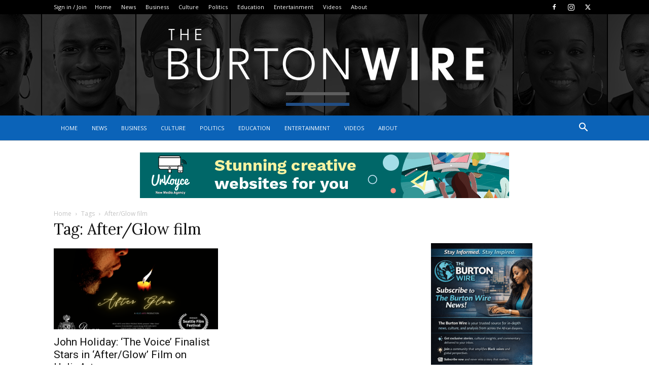

--- FILE ---
content_type: text/html; charset=UTF-8
request_url: https://theburtonwire.com/tag/after-glow-film/
body_size: 26263
content:
<!doctype html >
<!--[if IE 8]>    <html class="ie8" lang="en"> <![endif]-->
<!--[if IE 9]>    <html class="ie9" lang="en"> <![endif]-->
<!--[if gt IE 8]><!--> <html lang="en-US"> <!--<![endif]-->
<head>
    <title>After/Glow film | The Burton Wire</title>
    <meta charset="UTF-8" />
    <meta name="viewport" content="width=device-width, initial-scale=1.0">
    <link rel="pingback" href="https://theburtonwire.com/xmlrpc.php" />
    <meta name='robots' content='max-image-preview:large' />
	<style>img:is([sizes="auto" i], [sizes^="auto," i]) { contain-intrinsic-size: 3000px 1500px }</style>
	<link rel='dns-prefetch' href='//platform-api.sharethis.com' />
<link rel='dns-prefetch' href='//stats.wp.com' />
<link rel='dns-prefetch' href='//fonts.googleapis.com' />
<link rel="alternate" type="application/rss+xml" title="The Burton Wire &raquo; Feed" href="https://theburtonwire.com/feed/" />
<link rel="alternate" type="application/rss+xml" title="The Burton Wire &raquo; Comments Feed" href="https://theburtonwire.com/comments/feed/" />
<link rel="alternate" type="application/rss+xml" title="The Burton Wire &raquo; After/Glow film Tag Feed" href="https://theburtonwire.com/tag/after-glow-film/feed/" />
<script type="text/javascript">
/* <![CDATA[ */
window._wpemojiSettings = {"baseUrl":"https:\/\/s.w.org\/images\/core\/emoji\/16.0.1\/72x72\/","ext":".png","svgUrl":"https:\/\/s.w.org\/images\/core\/emoji\/16.0.1\/svg\/","svgExt":".svg","source":{"concatemoji":"https:\/\/theburtonwire.com\/wp-includes\/js\/wp-emoji-release.min.js?ver=6.8.3"}};
/*! This file is auto-generated */
!function(s,n){var o,i,e;function c(e){try{var t={supportTests:e,timestamp:(new Date).valueOf()};sessionStorage.setItem(o,JSON.stringify(t))}catch(e){}}function p(e,t,n){e.clearRect(0,0,e.canvas.width,e.canvas.height),e.fillText(t,0,0);var t=new Uint32Array(e.getImageData(0,0,e.canvas.width,e.canvas.height).data),a=(e.clearRect(0,0,e.canvas.width,e.canvas.height),e.fillText(n,0,0),new Uint32Array(e.getImageData(0,0,e.canvas.width,e.canvas.height).data));return t.every(function(e,t){return e===a[t]})}function u(e,t){e.clearRect(0,0,e.canvas.width,e.canvas.height),e.fillText(t,0,0);for(var n=e.getImageData(16,16,1,1),a=0;a<n.data.length;a++)if(0!==n.data[a])return!1;return!0}function f(e,t,n,a){switch(t){case"flag":return n(e,"\ud83c\udff3\ufe0f\u200d\u26a7\ufe0f","\ud83c\udff3\ufe0f\u200b\u26a7\ufe0f")?!1:!n(e,"\ud83c\udde8\ud83c\uddf6","\ud83c\udde8\u200b\ud83c\uddf6")&&!n(e,"\ud83c\udff4\udb40\udc67\udb40\udc62\udb40\udc65\udb40\udc6e\udb40\udc67\udb40\udc7f","\ud83c\udff4\u200b\udb40\udc67\u200b\udb40\udc62\u200b\udb40\udc65\u200b\udb40\udc6e\u200b\udb40\udc67\u200b\udb40\udc7f");case"emoji":return!a(e,"\ud83e\udedf")}return!1}function g(e,t,n,a){var r="undefined"!=typeof WorkerGlobalScope&&self instanceof WorkerGlobalScope?new OffscreenCanvas(300,150):s.createElement("canvas"),o=r.getContext("2d",{willReadFrequently:!0}),i=(o.textBaseline="top",o.font="600 32px Arial",{});return e.forEach(function(e){i[e]=t(o,e,n,a)}),i}function t(e){var t=s.createElement("script");t.src=e,t.defer=!0,s.head.appendChild(t)}"undefined"!=typeof Promise&&(o="wpEmojiSettingsSupports",i=["flag","emoji"],n.supports={everything:!0,everythingExceptFlag:!0},e=new Promise(function(e){s.addEventListener("DOMContentLoaded",e,{once:!0})}),new Promise(function(t){var n=function(){try{var e=JSON.parse(sessionStorage.getItem(o));if("object"==typeof e&&"number"==typeof e.timestamp&&(new Date).valueOf()<e.timestamp+604800&&"object"==typeof e.supportTests)return e.supportTests}catch(e){}return null}();if(!n){if("undefined"!=typeof Worker&&"undefined"!=typeof OffscreenCanvas&&"undefined"!=typeof URL&&URL.createObjectURL&&"undefined"!=typeof Blob)try{var e="postMessage("+g.toString()+"("+[JSON.stringify(i),f.toString(),p.toString(),u.toString()].join(",")+"));",a=new Blob([e],{type:"text/javascript"}),r=new Worker(URL.createObjectURL(a),{name:"wpTestEmojiSupports"});return void(r.onmessage=function(e){c(n=e.data),r.terminate(),t(n)})}catch(e){}c(n=g(i,f,p,u))}t(n)}).then(function(e){for(var t in e)n.supports[t]=e[t],n.supports.everything=n.supports.everything&&n.supports[t],"flag"!==t&&(n.supports.everythingExceptFlag=n.supports.everythingExceptFlag&&n.supports[t]);n.supports.everythingExceptFlag=n.supports.everythingExceptFlag&&!n.supports.flag,n.DOMReady=!1,n.readyCallback=function(){n.DOMReady=!0}}).then(function(){return e}).then(function(){var e;n.supports.everything||(n.readyCallback(),(e=n.source||{}).concatemoji?t(e.concatemoji):e.wpemoji&&e.twemoji&&(t(e.twemoji),t(e.wpemoji)))}))}((window,document),window._wpemojiSettings);
/* ]]> */
</script>

<link rel='stylesheet' id='frontend.popup-css' href='https://theburtonwire.com/wp-content/plugins/popup-by-supsystic/modules/popup/css/frontend.popup.css?ver=1.10.35' type='text/css' media='all' />
<style id='wp-emoji-styles-inline-css' type='text/css'>

	img.wp-smiley, img.emoji {
		display: inline !important;
		border: none !important;
		box-shadow: none !important;
		height: 1em !important;
		width: 1em !important;
		margin: 0 0.07em !important;
		vertical-align: -0.1em !important;
		background: none !important;
		padding: 0 !important;
	}
</style>
<style id='classic-theme-styles-inline-css' type='text/css'>
/*! This file is auto-generated */
.wp-block-button__link{color:#fff;background-color:#32373c;border-radius:9999px;box-shadow:none;text-decoration:none;padding:calc(.667em + 2px) calc(1.333em + 2px);font-size:1.125em}.wp-block-file__button{background:#32373c;color:#fff;text-decoration:none}
</style>
<link rel='stylesheet' id='mediaelement-css' href='https://theburtonwire.com/wp-includes/js/mediaelement/mediaelementplayer-legacy.min.css?ver=4.2.17' type='text/css' media='all' />
<link rel='stylesheet' id='wp-mediaelement-css' href='https://theburtonwire.com/wp-includes/js/mediaelement/wp-mediaelement.min.css?ver=6.8.3' type='text/css' media='all' />
<style id='jetpack-sharing-buttons-style-inline-css' type='text/css'>
.jetpack-sharing-buttons__services-list{display:flex;flex-direction:row;flex-wrap:wrap;gap:0;list-style-type:none;margin:5px;padding:0}.jetpack-sharing-buttons__services-list.has-small-icon-size{font-size:12px}.jetpack-sharing-buttons__services-list.has-normal-icon-size{font-size:16px}.jetpack-sharing-buttons__services-list.has-large-icon-size{font-size:24px}.jetpack-sharing-buttons__services-list.has-huge-icon-size{font-size:36px}@media print{.jetpack-sharing-buttons__services-list{display:none!important}}.editor-styles-wrapper .wp-block-jetpack-sharing-buttons{gap:0;padding-inline-start:0}ul.jetpack-sharing-buttons__services-list.has-background{padding:1.25em 2.375em}
</style>
<style id='global-styles-inline-css' type='text/css'>
:root{--wp--preset--aspect-ratio--square: 1;--wp--preset--aspect-ratio--4-3: 4/3;--wp--preset--aspect-ratio--3-4: 3/4;--wp--preset--aspect-ratio--3-2: 3/2;--wp--preset--aspect-ratio--2-3: 2/3;--wp--preset--aspect-ratio--16-9: 16/9;--wp--preset--aspect-ratio--9-16: 9/16;--wp--preset--color--black: #000000;--wp--preset--color--cyan-bluish-gray: #abb8c3;--wp--preset--color--white: #ffffff;--wp--preset--color--pale-pink: #f78da7;--wp--preset--color--vivid-red: #cf2e2e;--wp--preset--color--luminous-vivid-orange: #ff6900;--wp--preset--color--luminous-vivid-amber: #fcb900;--wp--preset--color--light-green-cyan: #7bdcb5;--wp--preset--color--vivid-green-cyan: #00d084;--wp--preset--color--pale-cyan-blue: #8ed1fc;--wp--preset--color--vivid-cyan-blue: #0693e3;--wp--preset--color--vivid-purple: #9b51e0;--wp--preset--gradient--vivid-cyan-blue-to-vivid-purple: linear-gradient(135deg,rgba(6,147,227,1) 0%,rgb(155,81,224) 100%);--wp--preset--gradient--light-green-cyan-to-vivid-green-cyan: linear-gradient(135deg,rgb(122,220,180) 0%,rgb(0,208,130) 100%);--wp--preset--gradient--luminous-vivid-amber-to-luminous-vivid-orange: linear-gradient(135deg,rgba(252,185,0,1) 0%,rgba(255,105,0,1) 100%);--wp--preset--gradient--luminous-vivid-orange-to-vivid-red: linear-gradient(135deg,rgba(255,105,0,1) 0%,rgb(207,46,46) 100%);--wp--preset--gradient--very-light-gray-to-cyan-bluish-gray: linear-gradient(135deg,rgb(238,238,238) 0%,rgb(169,184,195) 100%);--wp--preset--gradient--cool-to-warm-spectrum: linear-gradient(135deg,rgb(74,234,220) 0%,rgb(151,120,209) 20%,rgb(207,42,186) 40%,rgb(238,44,130) 60%,rgb(251,105,98) 80%,rgb(254,248,76) 100%);--wp--preset--gradient--blush-light-purple: linear-gradient(135deg,rgb(255,206,236) 0%,rgb(152,150,240) 100%);--wp--preset--gradient--blush-bordeaux: linear-gradient(135deg,rgb(254,205,165) 0%,rgb(254,45,45) 50%,rgb(107,0,62) 100%);--wp--preset--gradient--luminous-dusk: linear-gradient(135deg,rgb(255,203,112) 0%,rgb(199,81,192) 50%,rgb(65,88,208) 100%);--wp--preset--gradient--pale-ocean: linear-gradient(135deg,rgb(255,245,203) 0%,rgb(182,227,212) 50%,rgb(51,167,181) 100%);--wp--preset--gradient--electric-grass: linear-gradient(135deg,rgb(202,248,128) 0%,rgb(113,206,126) 100%);--wp--preset--gradient--midnight: linear-gradient(135deg,rgb(2,3,129) 0%,rgb(40,116,252) 100%);--wp--preset--font-size--small: 11px;--wp--preset--font-size--medium: 20px;--wp--preset--font-size--large: 32px;--wp--preset--font-size--x-large: 42px;--wp--preset--font-size--regular: 15px;--wp--preset--font-size--larger: 50px;--wp--preset--spacing--20: 0.44rem;--wp--preset--spacing--30: 0.67rem;--wp--preset--spacing--40: 1rem;--wp--preset--spacing--50: 1.5rem;--wp--preset--spacing--60: 2.25rem;--wp--preset--spacing--70: 3.38rem;--wp--preset--spacing--80: 5.06rem;--wp--preset--shadow--natural: 6px 6px 9px rgba(0, 0, 0, 0.2);--wp--preset--shadow--deep: 12px 12px 50px rgba(0, 0, 0, 0.4);--wp--preset--shadow--sharp: 6px 6px 0px rgba(0, 0, 0, 0.2);--wp--preset--shadow--outlined: 6px 6px 0px -3px rgba(255, 255, 255, 1), 6px 6px rgba(0, 0, 0, 1);--wp--preset--shadow--crisp: 6px 6px 0px rgba(0, 0, 0, 1);}:where(.is-layout-flex){gap: 0.5em;}:where(.is-layout-grid){gap: 0.5em;}body .is-layout-flex{display: flex;}.is-layout-flex{flex-wrap: wrap;align-items: center;}.is-layout-flex > :is(*, div){margin: 0;}body .is-layout-grid{display: grid;}.is-layout-grid > :is(*, div){margin: 0;}:where(.wp-block-columns.is-layout-flex){gap: 2em;}:where(.wp-block-columns.is-layout-grid){gap: 2em;}:where(.wp-block-post-template.is-layout-flex){gap: 1.25em;}:where(.wp-block-post-template.is-layout-grid){gap: 1.25em;}.has-black-color{color: var(--wp--preset--color--black) !important;}.has-cyan-bluish-gray-color{color: var(--wp--preset--color--cyan-bluish-gray) !important;}.has-white-color{color: var(--wp--preset--color--white) !important;}.has-pale-pink-color{color: var(--wp--preset--color--pale-pink) !important;}.has-vivid-red-color{color: var(--wp--preset--color--vivid-red) !important;}.has-luminous-vivid-orange-color{color: var(--wp--preset--color--luminous-vivid-orange) !important;}.has-luminous-vivid-amber-color{color: var(--wp--preset--color--luminous-vivid-amber) !important;}.has-light-green-cyan-color{color: var(--wp--preset--color--light-green-cyan) !important;}.has-vivid-green-cyan-color{color: var(--wp--preset--color--vivid-green-cyan) !important;}.has-pale-cyan-blue-color{color: var(--wp--preset--color--pale-cyan-blue) !important;}.has-vivid-cyan-blue-color{color: var(--wp--preset--color--vivid-cyan-blue) !important;}.has-vivid-purple-color{color: var(--wp--preset--color--vivid-purple) !important;}.has-black-background-color{background-color: var(--wp--preset--color--black) !important;}.has-cyan-bluish-gray-background-color{background-color: var(--wp--preset--color--cyan-bluish-gray) !important;}.has-white-background-color{background-color: var(--wp--preset--color--white) !important;}.has-pale-pink-background-color{background-color: var(--wp--preset--color--pale-pink) !important;}.has-vivid-red-background-color{background-color: var(--wp--preset--color--vivid-red) !important;}.has-luminous-vivid-orange-background-color{background-color: var(--wp--preset--color--luminous-vivid-orange) !important;}.has-luminous-vivid-amber-background-color{background-color: var(--wp--preset--color--luminous-vivid-amber) !important;}.has-light-green-cyan-background-color{background-color: var(--wp--preset--color--light-green-cyan) !important;}.has-vivid-green-cyan-background-color{background-color: var(--wp--preset--color--vivid-green-cyan) !important;}.has-pale-cyan-blue-background-color{background-color: var(--wp--preset--color--pale-cyan-blue) !important;}.has-vivid-cyan-blue-background-color{background-color: var(--wp--preset--color--vivid-cyan-blue) !important;}.has-vivid-purple-background-color{background-color: var(--wp--preset--color--vivid-purple) !important;}.has-black-border-color{border-color: var(--wp--preset--color--black) !important;}.has-cyan-bluish-gray-border-color{border-color: var(--wp--preset--color--cyan-bluish-gray) !important;}.has-white-border-color{border-color: var(--wp--preset--color--white) !important;}.has-pale-pink-border-color{border-color: var(--wp--preset--color--pale-pink) !important;}.has-vivid-red-border-color{border-color: var(--wp--preset--color--vivid-red) !important;}.has-luminous-vivid-orange-border-color{border-color: var(--wp--preset--color--luminous-vivid-orange) !important;}.has-luminous-vivid-amber-border-color{border-color: var(--wp--preset--color--luminous-vivid-amber) !important;}.has-light-green-cyan-border-color{border-color: var(--wp--preset--color--light-green-cyan) !important;}.has-vivid-green-cyan-border-color{border-color: var(--wp--preset--color--vivid-green-cyan) !important;}.has-pale-cyan-blue-border-color{border-color: var(--wp--preset--color--pale-cyan-blue) !important;}.has-vivid-cyan-blue-border-color{border-color: var(--wp--preset--color--vivid-cyan-blue) !important;}.has-vivid-purple-border-color{border-color: var(--wp--preset--color--vivid-purple) !important;}.has-vivid-cyan-blue-to-vivid-purple-gradient-background{background: var(--wp--preset--gradient--vivid-cyan-blue-to-vivid-purple) !important;}.has-light-green-cyan-to-vivid-green-cyan-gradient-background{background: var(--wp--preset--gradient--light-green-cyan-to-vivid-green-cyan) !important;}.has-luminous-vivid-amber-to-luminous-vivid-orange-gradient-background{background: var(--wp--preset--gradient--luminous-vivid-amber-to-luminous-vivid-orange) !important;}.has-luminous-vivid-orange-to-vivid-red-gradient-background{background: var(--wp--preset--gradient--luminous-vivid-orange-to-vivid-red) !important;}.has-very-light-gray-to-cyan-bluish-gray-gradient-background{background: var(--wp--preset--gradient--very-light-gray-to-cyan-bluish-gray) !important;}.has-cool-to-warm-spectrum-gradient-background{background: var(--wp--preset--gradient--cool-to-warm-spectrum) !important;}.has-blush-light-purple-gradient-background{background: var(--wp--preset--gradient--blush-light-purple) !important;}.has-blush-bordeaux-gradient-background{background: var(--wp--preset--gradient--blush-bordeaux) !important;}.has-luminous-dusk-gradient-background{background: var(--wp--preset--gradient--luminous-dusk) !important;}.has-pale-ocean-gradient-background{background: var(--wp--preset--gradient--pale-ocean) !important;}.has-electric-grass-gradient-background{background: var(--wp--preset--gradient--electric-grass) !important;}.has-midnight-gradient-background{background: var(--wp--preset--gradient--midnight) !important;}.has-small-font-size{font-size: var(--wp--preset--font-size--small) !important;}.has-medium-font-size{font-size: var(--wp--preset--font-size--medium) !important;}.has-large-font-size{font-size: var(--wp--preset--font-size--large) !important;}.has-x-large-font-size{font-size: var(--wp--preset--font-size--x-large) !important;}
:where(.wp-block-post-template.is-layout-flex){gap: 1.25em;}:where(.wp-block-post-template.is-layout-grid){gap: 1.25em;}
:where(.wp-block-columns.is-layout-flex){gap: 2em;}:where(.wp-block-columns.is-layout-grid){gap: 2em;}
:root :where(.wp-block-pullquote){font-size: 1.5em;line-height: 1.6;}
</style>
<link rel='stylesheet' id='cptch_stylesheet-css' href='https://theburtonwire.com/wp-content/plugins/captcha/css/front_end_style.css?ver=4.4.5' type='text/css' media='all' />
<link rel='stylesheet' id='dashicons-css' href='https://theburtonwire.com/wp-includes/css/dashicons.min.css?ver=6.8.3' type='text/css' media='all' />
<link rel='stylesheet' id='cptch_desktop_style-css' href='https://theburtonwire.com/wp-content/plugins/captcha/css/desktop_style.css?ver=4.4.5' type='text/css' media='all' />
<link rel='stylesheet' id='ye_dynamic-css' href='https://theburtonwire.com/wp-content/plugins/youtube-embed/css/main.min.css?ver=5.4' type='text/css' media='all' />
<link rel='stylesheet' id='wp-components-css' href='https://theburtonwire.com/wp-includes/css/dist/components/style.min.css?ver=6.8.3' type='text/css' media='all' />
<link rel='stylesheet' id='godaddy-styles-css' href='https://theburtonwire.com/wp-content/mu-plugins/vendor/wpex/godaddy-launch/includes/Dependencies/GoDaddy/Styles/build/latest.css?ver=2.0.2' type='text/css' media='all' />
<link rel='stylesheet' id='td-plugin-newsletter-css' href='https://theburtonwire.com/wp-content/plugins/td-newsletter/style.css?ver=12.7.3' type='text/css' media='all' />
<link rel='stylesheet' id='td-plugin-multi-purpose-css' href='https://theburtonwire.com/wp-content/plugins/td-composer/td-multi-purpose/style.css?ver=7cd248d7ca13c255207c3f8b916c3f00' type='text/css' media='all' />
<link rel='stylesheet' id='google-fonts-style-css' href='https://fonts.googleapis.com/css?family=Lora%3A400%7COpen+Sans%3A400%2C600%2C700%7CRoboto%3A400%2C600%2C700&#038;display=swap&#038;ver=12.7.3' type='text/css' media='all' />
<link rel='stylesheet' id='td-theme-css' href='https://theburtonwire.com/wp-content/themes/Newspaper/style.css?ver=12.7.3' type='text/css' media='all' />
<style id='td-theme-inline-css' type='text/css'>@media (max-width:767px){.td-header-desktop-wrap{display:none}}@media (min-width:767px){.td-header-mobile-wrap{display:none}}</style>
<link rel='stylesheet' id='__EPYT__style-css' href='https://theburtonwire.com/wp-content/plugins/youtube-embed-plus/styles/ytprefs.min.css?ver=14.2.4' type='text/css' media='all' />
<style id='__EPYT__style-inline-css' type='text/css'>

                .epyt-gallery-thumb {
                        width: 33.333%;
                }
                
</style>
<link rel='stylesheet' id='td-legacy-framework-front-style-css' href='https://theburtonwire.com/wp-content/plugins/td-composer/legacy/Newspaper/assets/css/td_legacy_main.css?ver=7cd248d7ca13c255207c3f8b916c3f00' type='text/css' media='all' />
<link rel='stylesheet' id='td-standard-pack-framework-front-style-css' href='https://theburtonwire.com/wp-content/plugins/td-standard-pack/Newspaper/assets/css/td_standard_pack_main.css?ver=c12e6da63ed2f212e87e44e5e9b9a302' type='text/css' media='all' />
<link rel='stylesheet' id='td-theme-demo-style-css' href='https://theburtonwire.com/wp-content/plugins/td-composer/legacy/Newspaper/includes/demos/voice/demo_style.css?ver=12.7.3' type='text/css' media='all' />
<link rel='stylesheet' id='tdb_style_cloud_templates_front-css' href='https://theburtonwire.com/wp-content/plugins/td-cloud-library/assets/css/tdb_main.css?ver=6127d3b6131f900b2e62bb855b13dc3b' type='text/css' media='all' />
<script type="text/javascript" src="https://theburtonwire.com/wp-includes/js/jquery/jquery.min.js?ver=3.7.1" id="jquery-core-js"></script>
<script type="text/javascript" src="https://theburtonwire.com/wp-includes/js/jquery/jquery-migrate.min.js?ver=3.4.1" id="jquery-migrate-js"></script>
<script type="text/javascript" src="https://theburtonwire.com/wp-content/plugins/popup-by-supsystic/js/common.min.js?ver=1.10.35" id="commonPps-js"></script>
<script type="text/javascript" id="corePps-js-extra">
/* <![CDATA[ */
var PPS_DATA = {"siteUrl":"https:\/\/theburtonwire.com\/","imgPath":"https:\/\/theburtonwire.com\/wp-content\/plugins\/popup-by-supsystic\/img\/","cssPath":"https:\/\/theburtonwire.com\/wp-content\/plugins\/popup-by-supsystic\/css\/","loader":"https:\/\/theburtonwire.com\/wp-content\/plugins\/popup-by-supsystic\/img\/loading.gif","close":"https:\/\/theburtonwire.com\/wp-content\/plugins\/popup-by-supsystic\/img\/cross.gif","ajaxurl":"https:\/\/theburtonwire.com\/wp-admin\/admin-ajax.php","options":{"add_love_link":"0","disable_autosave":"0"},"PPS_CODE":"pps","jsPath":"https:\/\/theburtonwire.com\/wp-content\/plugins\/popup-by-supsystic\/js\/"};
/* ]]> */
</script>
<script type="text/javascript" src="https://theburtonwire.com/wp-content/plugins/popup-by-supsystic/js/core.min.js?ver=1.10.35" id="corePps-js"></script>
<script type="text/javascript" id="frontend.popup-js-extra">
/* <![CDATA[ */
var ppsPopups = [{"id":"102","label":"Burton Wire Audience","active":"1","original_id":"42","params":{"main":{"show_on_page_load_enb_delay":"1","show_on_page_load_delay":"3","enb_page_load_global_delay":"1","show_on_click_on_el_delay":"0","show_on":"scroll_window","show_on_scroll_window_delay":"3","show_on_scroll_window_perc_scroll":"15","show_on_after_inactive_value":"10","show_on_link_follow_delay":"0","visit_page_cnt":"","close_on":"user_close","close_on_after_action_time":"1","close_on_after_time_value":"5","show_pages":"all","show_time_from":"12:00am","show_time_to":"12:00am","show_date_from":"","show_date_to":"","show_to":"first_time_visit","show_to_first_time_visit_days":"30","show_to_until_make_action_days":"30","count_times_num":"1","count_times_mes":"day","hide_for_devices_show":"0","hide_for_post_types_show":"0","hide_for_ips_show":"0","hide_for_ips":"","hide_for_countries_show":"0","hide_for_languages_show":"0","hide_search_engines_show":"0","hide_preg_url_show":"0","hide_preg_url":"","hide_for_user_roles_show":"0"},"tpl":{"bg_close_notice_font_color":"#101010;","width":"400","width_measure":"px","bg_overlay_opacity":"0.4","bg_overlay_type":"color","bg_overlay_color":"#000","bg_overlay_img":"","bg_overlay_img_pos":"stretch","bg_type_0":"color","bg_img_0":"https:\/\/theburtonwire.com\/wp-content\/plugins\/popup-by-supsystic\/assets\/popup\/img\/assets\/sign-up-classic-bg.png","bg_color_0":"#0d62b8","bg_type_1":"color","bg_img_1":"","bg_color_1":"#5f5f5f","font_label":"Abel","label_font_color":"#ffffff","font_txt_0":"Abel","text_font_color_0":"#ffffff","font_footer":"Abel","footer_font_color":"#ffffff","responsive_mode":"def","reidrect_on_close":"","close_btn":"while_close","bullets":"lists_green","layer_rel_selectors":"","layered_pos":"top","enb_label":"1","label":"Subscribe Today","enb_txt_0":"1","enb_foot_note":"1","foot_note":"We respect your privacy. Your information will not be shared with any third party and you can unsubscribe at any time","enb_sm_facebook":"1","enb_sm_googleplus":"1","enb_sm_twitter":"1","sm_design":"boxy","anim_key":"none","anim_close_key":"","anim_duration":1000,"anim_close_duration":"","enb_subscribe":"1","sub_dest":"mailchimp","sub_wp_create_user_role":"subscriber","sub_confirm_reload_time":"10","sub_mailchimp_groups_full":"","sub_gr_cycle_day":"0","sub_sf_app_id":"","sub_sb_api_key":"","sub_dms_optin":"Unknown","sub_fields":{"name":{"enb":"1","name":"name","html":"text","label":"Name","value":"","custom":"0","mandatory":"0","set_preset":""},"email":{"enb":"1","name":"email","html":"text","label":"E-Mail","value":"","custom":"0","mandatory":"1","set_preset":""}},"blacklist":"","blacklist_error":"Your email is in blacklist","sub_txt_confirm_sent":"Confirmation link was sent to your email address. Check your email!","sub_txt_success":"Thank you for subscribe!","sub_txt_invalid_email":"Empty or invalid email","sub_txt_exists_email":"Empty or invalid email","sub_redirect_url":"","sub_txt_confirm_mail_subject":"Confirm subscription on [sitename]","sub_txt_confirm_mail_from":"nsenga@me.com","sub_txt_confirm_mail_message":"You subscribed on site [sitename]. Follow this link to complete your subscription. If you did not subscribe here - just ignore this message.","sub_txt_subscriber_mail_subject":"[sitename] Your username and password","sub_txt_subscriber_mail_from":"nsenga@me.com","sub_txt_subscriber_mail_message":"Username: [user_login]Password: [password][login_url]","sub_redirect_email_exists":"","sub_btn_label":"SIGN UP","sub_new_email":"nsenga@me.com","sub_new_subject":"New Subscriber on My WordPress Test Site","sub_new_message":"You have new subscriber on your site [sitename], here is subscriber information:[subscriber_data]","sub_attach":[""],"login_by":"username","login_redirect_url":"","login_btn_label":"Login","reg_wp_create_user_role":"subscriber","reg_btn_label":"Register","reg_fields":{"name":{"enb":"1","name":"name","html":"text","label":"Name","value":"","custom":"0","mandatory":"0"},"email":{"enb":"1","name":"email","html":"text","label":"E-Mail","value":"","custom":"0","mandatory":"1"}},"reg_txt_confirm_sent":"Confirmation link was sent to your email address. Check your email!","reg_txt_success":"Thank you for registration!","reg_txt_invalid_email":"Empty or invalid email","reg_redirect_url":"","reg_txt_confirm_mail_subject":"Confirm registration on [sitename]","reg_txt_confirm_mail_from":"nsenga@me.com","reg_txt_confirm_mail_message":"You registered on site [sitename]. Follow this link to complete your registration. If you did not register here - just ignore this message.","reg_txt_subscriber_mail_subject":"[sitename] Your username and password","reg_txt_subscriber_mail_from":"nsenga@me.com","reg_txt_subscriber_mail_message":"Username: [user_login]Password: [password][login_url]","reg_new_email":"nsenga@me.com","reg_new_message":"You have new member on your site [sitename], here us member information:[subscriber_data]","stat_ga_code":"","txt_0":"Receive the latest news from The Burton Wire","enb_sub_name":1},"opts_attrs":{"bg_number":"2","txt_block_number":"1"}},"img_preview":"sign-up-classic.jpg","show_on":"4","show_to":"2","show_pages":"1","type_id":"1","views":"47480","unique_views":"47480","actions":"170","date_created":"2015-01-10 18:59:43","sort_order":"0","show_in_admin_area":"0","ab_id":"0","img_preview_url":"https:\/\/theburtonwire.com\/wp-content\/plugins\/popup-by-supsystic\/assets\/popup\/img\/preview\/sign-up-classic.jpg","view_id":"102_405616","type":"common","rendered_html":"<span style=\"display: none;\" id=\"ppsPopupStylesHidden_102_405616\">#ppsPopupShell_102_405616 {\n\twidth: 400px;\n  \tpadding: 15px;\n  \tfont-family: \"Hind\",\"arial\",arial;\n\tfont-size: 13px;\n\tline-height: 21px;\n\tfont-weight: normal;\n\tcolor: #4d4d4d;\n  \ttext-align: center;\n}\n#ppsPopupShell_102_405616, #ppsPopupShell_102_405616 * {\n\t-webkit-box-sizing: border-box;\n\t-moz-box-sizing:    border-box;\n\tbox-sizing:         border-box;\n}\n#ppsPopupShell_102_405616 .ppsInnerTblContent {\n\tdisplay: table;\n  \twidth: 100%;\n}\n#ppsPopupShell_102_405616 .ppsPopupInner {\n  \twidth: 100%;\n  \tdisplay: table-cell;\n  \tpadding: 40px;\tbackground-color: #0d62b8;\n  \tbackground-image: none;}\n#ppsPopupShell_102_405616 .ppsPopupLabel {\n\tfont-family: \"Dancing Script\", arial;\n\tfont-size: 40px;\n\tline-height: 40px;\n\tfont-weight: bold;\n  \tmargin-bottom: 30px;\n}\n#ppsPopupShell_102_405616 .ppsSubscribeShell form {\n\tmargin-bottom: 20px;\n}\n#ppsPopupShell_102_405616 .ppsSubscribeShell input,\n#ppsPopupShell_102_405616 .ppsSubscribeShell .ppsSubSelect,\n#ppsPopupShell_102_405616 .ppsSubscribeShell textarea {\n\twidth: 100%;\n  \tmargin-bottom: 10px;\n  \theight: 40px;\n  \tborder: none;\n\tborder-radius: 0;\n  \tfont-size: 17px;\n}\n#ppsPopupShell_102_405616 .ppsSubscribeShell input[type=text],#ppsPopupShell_102_405616 .ppsSubscribeShell input[type=email],#ppsPopupShell_102_405616 .ppsSubscribeShell input[type=password],#ppsPopupShell_102_405616 .ppsSubscribeShell input[type=email],#ppsPopupShell_102_405616 .ppsSubscribeShell input[type=password],#ppsPopupShell_102_405616 .ppsSubscribeShell input[type=email],\n#ppsPopupShell_102_405616 .ppsSubscribeShell .ppsSubSelect,\n#ppsPopupShell_102_405616 .ppsSubscribeShell textarea {\n  \tpadding-left: 10px;\n  \t\n  \tbackground-color: #fff;\n}\n#ppsPopupShell_102_405616 .ppsSubscribeShell .ppsSubSelect {\n\tdisplay: table;\n  \ttext-align: left;\n}\n#ppsPopupShell_102_405616 .ppsSubscribeShell .ppsSubSelectLabel,\n#ppsPopupShell_102_405616 .ppsSubscribeShell select {\n\tdisplay: table-cell;\n  \tcolor: #000;\n}\n#ppsPopupShell_102_405616 .ppsSubscribeShell .ppsSubSelectLabel {\n\topacity: 0.5;\n}\n#ppsPopupShell_102_405616 .ppsSubscribeShell select {\n\twidth: 100%;\n  \tbackground-color: transparent;\n  \theight: 40px;\n  \tborder: none;\n  \tmargin-left: -4px;\n  \tfont-size: 17px;\n}\n#ppsPopupShell_102_405616 .ppsSubscribeShell textarea {\n\tfont-family: inherit;\n  \theight: auto;\n    padding-top: 5px;\n}\n#ppsPopupShell_102_405616 .ppsSubscribeShell input[type=submit] {\n\tborder-color: #000;  \tbackground: #5f5f5f 100%;\n  \tbackground-image: none;\n  \tborder: 1px solid #fff;\n  \tbox-shadow: 0 0 0 4px #5f5f5f;\n  \twidth: calc(100% - 8px);  \tcolor: #fff;\n  \tcursor: pointer;\n}\n#ppsPopupShell_102_405616 .ppsSubscribeShell input[type=submit]:hover {\n   border-width: 2px;\n}\n#ppsPopupShell_102_405616 .ppsPopupTxt_0 {\n  \twidth: 100%;\n\tfont-size: 14px;\n  \tmargin-bottom: 20px;\n}\n#ppsPopupShell_102_405616 .ppsPopupClose {\n\tbackground-repeat: no-repeat;\n  \tcursor: pointer;\n\ttop: 15px;\n  \tright: 10px;\n}\n#ppsPopupShell_102_405616 .ppsPopupClose.ppsPopupClose_lists_black {\n \ttop: 0 !important;\n  \tright: 0 !important;\n}\n#ppsPopupShell_102_405616 .ppsPopupClose:hover {\n\topacity: 0.8;\n}\n#ppsPopupShell_102_405616 .ppsFootNote {\n\tcolor: #585858;\n    font-family: \"Helvetica Neue\",Helvetica,Arial,sans-serif;\n    font-size: x-small;\n    font-style: italic;\n    line-height: 14px;\n  \tmargin: 5px 30px;\n}\n#ppsPopupShell_102_405616 .ppsSm {\n\tmargin-top:20px;\n}#ppsPopupShell_102_405616 .ppsPopupClose { position:absolute;background-image:url(\"https:\/\/theburtonwire.com\/wp-content\/plugins\/popup-by-supsystic\/modules\/popup\/img\/assets\/close_btns\/while_close.png\");background-repeat:no-repeat;top:15px;right:15px;width:20px;height:19px; }#ppsPopupShell_102_405616 ul li { background-image:url(\"https:\/\/theburtonwire.com\/wp-content\/plugins\/popup-by-supsystic\/modules\/popup\/img\/assets\/bullets\/lists_green.png\");;list-style:none !important;background-repeat:no-repeat !important;padding-left:30px !important;margin-bottom:10px !important;min-height:25px !important; }<\/span><link href=\"https:\/\/fonts.googleapis.com\/css?family=Dancing+Script|Gloria+Hallelujah|Hind|Pacifico|Satisfy\" rel=\"stylesheet\"> \n<div id=\"ppsPopupShell_102_405616\" class=\"ppsPopupShell ppsPopupListsShell\">\n\t<a href=\"#\" class=\"ppsPopupClose ppsPopupClose_while_close\"><\/a>\n\t<div class=\"ppsInnerTblContent\">\n\t\t<div class=\"ppsPopupListsInner ppsPopupInner\">\t\t\t\t<div class=\"ppsPopupLabel ppsPopupListsLabel\">Subscribe Today<\/div>\t\t\t<div style=\"clear: both;\"><\/div>\t\t\t\t<div class=\"ppsPopupTxt ppsPopupClassyTxt ppsPopupClassyTxt_0 ppsPopupTxt_0\">\n\t\t\t\tReceive the latest news from The Burton Wire\n\t\t\t\t<\/div>\t\t\t\t<div class=\"ppsSubscribeShell\">\n\t\t\t\t\t<form class=\"ppsSubscribeForm ppsSubscribeForm_mailchimp\" action=\"https:\/\/theburtonwire.com\/\" method=\"post\">\n\t\t\t\t\t<input type=\"text\" name=\"name\" value=\"\"  placeholder=\"Name\" \/><input type=\"email\" name=\"email\" value=\"\"  required  placeholder=\"E-Mail\" \/>\n\t\t\t\t\t<input type=\"submit\" name=\"submit\" value=\"SIGN UP\" \/>\n\t\t\t\t\t<input type=\"hidden\" name=\"mod\" value=\"subscribe\"  \/><input type=\"hidden\" name=\"action\" value=\"subscribe\"  \/><input type=\"hidden\" name=\"id\" value=\"102\"  \/><input type=\"hidden\" name=\"_wpnonce\" value=\"68fc939f8c\"  \/><div class=\"ppsSubMsg\"><\/div><\/form>\n\t\t\t\t\t<div style=\"clear: both;\"><\/div>\n\t\t\t\t<\/div>\t\t\t<div style=\"clear: both;\"><\/div>\n\t\t\t<div class=\"ppsRightCol\">\t\t\t\t\t<div class=\"ppsFootNote\">\n\t\t\t\t\tWe respect your privacy. Your information will not be shared with any third party and you can unsubscribe at any time\n\t\t\t\t\t<\/div>\t\t\t<\/div>\n\t\t<\/div>\n\t<\/div>\n<\/div>","connect_hash":"387a76a14e6d46fbbb05329b6cc6ce66"}];
/* ]]> */
</script>
<script type="text/javascript" src="https://theburtonwire.com/wp-content/plugins/popup-by-supsystic/modules/popup/js/frontend.popup.js?ver=1.10.35" id="frontend.popup-js"></script>
<script type="text/javascript" src="//platform-api.sharethis.com/js/sharethis.js#source=googleanalytics-wordpress#product=ga" id="googleanalytics-platform-sharethis-js"></script>
<script type="text/javascript" id="__ytprefs__-js-extra">
/* <![CDATA[ */
var _EPYT_ = {"ajaxurl":"https:\/\/theburtonwire.com\/wp-admin\/admin-ajax.php","security":"cb49d53651","gallery_scrolloffset":"20","eppathtoscripts":"https:\/\/theburtonwire.com\/wp-content\/plugins\/youtube-embed-plus\/scripts\/","eppath":"https:\/\/theburtonwire.com\/wp-content\/plugins\/youtube-embed-plus\/","epresponsiveselector":"[\"iframe.__youtube_prefs__\",\"iframe[src*='youtube.com']\",\"iframe[src*='youtube-nocookie.com']\",\"iframe[data-ep-src*='youtube.com']\",\"iframe[data-ep-src*='youtube-nocookie.com']\",\"iframe[data-ep-gallerysrc*='youtube.com']\"]","epdovol":"1","version":"14.2.4","evselector":"iframe.__youtube_prefs__[src], iframe[src*=\"youtube.com\/embed\/\"], iframe[src*=\"youtube-nocookie.com\/embed\/\"]","ajax_compat":"","maxres_facade":"eager","ytapi_load":"light","pause_others":"","stopMobileBuffer":"1","facade_mode":"","not_live_on_channel":""};
/* ]]> */
</script>
<script type="text/javascript" src="https://theburtonwire.com/wp-content/plugins/youtube-embed-plus/scripts/ytprefs.min.js?ver=14.2.4" id="__ytprefs__-js"></script>
<link rel="https://api.w.org/" href="https://theburtonwire.com/wp-json/" /><link rel="alternate" title="JSON" type="application/json" href="https://theburtonwire.com/wp-json/wp/v2/tags/18140" /><link rel="EditURI" type="application/rsd+xml" title="RSD" href="https://theburtonwire.com/xmlrpc.php?rsd" />
<meta name="generator" content="WordPress 6.8.3" />
	<style>img#wpstats{display:none}</style>
		    <script>
        window.tdb_global_vars = {"wpRestUrl":"https:\/\/theburtonwire.com\/wp-json\/","permalinkStructure":"\/%category%\/%postname%\/"};
        window.tdb_p_autoload_vars = {"isAjax":false,"isAdminBarShowing":false};
    </script>
    
    <style id="tdb-global-colors">:root{--accent-color:#fff}</style>

    
	
<!-- JS generated by theme -->

<script type="text/javascript" id="td-generated-header-js">
    
    

	    var tdBlocksArray = []; //here we store all the items for the current page

	    // td_block class - each ajax block uses a object of this class for requests
	    function tdBlock() {
		    this.id = '';
		    this.block_type = 1; //block type id (1-234 etc)
		    this.atts = '';
		    this.td_column_number = '';
		    this.td_current_page = 1; //
		    this.post_count = 0; //from wp
		    this.found_posts = 0; //from wp
		    this.max_num_pages = 0; //from wp
		    this.td_filter_value = ''; //current live filter value
		    this.is_ajax_running = false;
		    this.td_user_action = ''; // load more or infinite loader (used by the animation)
		    this.header_color = '';
		    this.ajax_pagination_infinite_stop = ''; //show load more at page x
	    }

        // td_js_generator - mini detector
        ( function () {
            var htmlTag = document.getElementsByTagName("html")[0];

	        if ( navigator.userAgent.indexOf("MSIE 10.0") > -1 ) {
                htmlTag.className += ' ie10';
            }

            if ( !!navigator.userAgent.match(/Trident.*rv\:11\./) ) {
                htmlTag.className += ' ie11';
            }

	        if ( navigator.userAgent.indexOf("Edge") > -1 ) {
                htmlTag.className += ' ieEdge';
            }

            if ( /(iPad|iPhone|iPod)/g.test(navigator.userAgent) ) {
                htmlTag.className += ' td-md-is-ios';
            }

            var user_agent = navigator.userAgent.toLowerCase();
            if ( user_agent.indexOf("android") > -1 ) {
                htmlTag.className += ' td-md-is-android';
            }

            if ( -1 !== navigator.userAgent.indexOf('Mac OS X')  ) {
                htmlTag.className += ' td-md-is-os-x';
            }

            if ( /chrom(e|ium)/.test(navigator.userAgent.toLowerCase()) ) {
               htmlTag.className += ' td-md-is-chrome';
            }

            if ( -1 !== navigator.userAgent.indexOf('Firefox') ) {
                htmlTag.className += ' td-md-is-firefox';
            }

            if ( -1 !== navigator.userAgent.indexOf('Safari') && -1 === navigator.userAgent.indexOf('Chrome') ) {
                htmlTag.className += ' td-md-is-safari';
            }

            if( -1 !== navigator.userAgent.indexOf('IEMobile') ){
                htmlTag.className += ' td-md-is-iemobile';
            }

        })();

        var tdLocalCache = {};

        ( function () {
            "use strict";

            tdLocalCache = {
                data: {},
                remove: function (resource_id) {
                    delete tdLocalCache.data[resource_id];
                },
                exist: function (resource_id) {
                    return tdLocalCache.data.hasOwnProperty(resource_id) && tdLocalCache.data[resource_id] !== null;
                },
                get: function (resource_id) {
                    return tdLocalCache.data[resource_id];
                },
                set: function (resource_id, cachedData) {
                    tdLocalCache.remove(resource_id);
                    tdLocalCache.data[resource_id] = cachedData;
                }
            };
        })();

    
    
var td_viewport_interval_list=[{"limitBottom":767,"sidebarWidth":228},{"limitBottom":1018,"sidebarWidth":300},{"limitBottom":1140,"sidebarWidth":324}];
var td_animation_stack_effect="type0";
var tds_animation_stack=true;
var td_animation_stack_specific_selectors=".entry-thumb, img, .td-lazy-img";
var td_animation_stack_general_selectors=".td-animation-stack img, .td-animation-stack .entry-thumb, .post img, .td-animation-stack .td-lazy-img";
var tdc_is_installed="yes";
var tdc_domain_active=false;
var td_ajax_url="https:\/\/theburtonwire.com\/wp-admin\/admin-ajax.php?td_theme_name=Newspaper&v=12.7.3";
var td_get_template_directory_uri="https:\/\/theburtonwire.com\/wp-content\/plugins\/td-composer\/legacy\/common";
var tds_snap_menu="smart_snap_always";
var tds_logo_on_sticky="";
var tds_header_style="9";
var td_please_wait="Please wait...";
var td_email_user_pass_incorrect="User or password incorrect!";
var td_email_user_incorrect="Email or username incorrect!";
var td_email_incorrect="Email incorrect!";
var td_user_incorrect="Username incorrect!";
var td_email_user_empty="Email or username empty!";
var td_pass_empty="Pass empty!";
var td_pass_pattern_incorrect="Invalid Pass Pattern!";
var td_retype_pass_incorrect="Retyped Pass incorrect!";
var tds_more_articles_on_post_enable="";
var tds_more_articles_on_post_time_to_wait="";
var tds_more_articles_on_post_pages_distance_from_top=0;
var tds_captcha="";
var tds_theme_color_site_wide="#0b63b8";
var tds_smart_sidebar="enabled";
var tdThemeName="Newspaper";
var tdThemeNameWl="Newspaper";
var td_magnific_popup_translation_tPrev="Previous (Left arrow key)";
var td_magnific_popup_translation_tNext="Next (Right arrow key)";
var td_magnific_popup_translation_tCounter="%curr% of %total%";
var td_magnific_popup_translation_ajax_tError="The content from %url% could not be loaded.";
var td_magnific_popup_translation_image_tError="The image #%curr% could not be loaded.";
var tdBlockNonce="f48b856546";
var tdMobileMenu="enabled";
var tdMobileSearch="enabled";
var tdDateNamesI18n={"month_names":["January","February","March","April","May","June","July","August","September","October","November","December"],"month_names_short":["Jan","Feb","Mar","Apr","May","Jun","Jul","Aug","Sep","Oct","Nov","Dec"],"day_names":["Sunday","Monday","Tuesday","Wednesday","Thursday","Friday","Saturday"],"day_names_short":["Sun","Mon","Tue","Wed","Thu","Fri","Sat"]};
var tdb_modal_confirm="Save";
var tdb_modal_cancel="Cancel";
var tdb_modal_confirm_alt="Yes";
var tdb_modal_cancel_alt="No";
var td_deploy_mode="deploy";
var td_ad_background_click_link="";
var td_ad_background_click_target="";
</script>


<!-- Header style compiled by theme -->

<style>.td-menu-background,.td-search-background{background-image:url('https://theburtonwire.com/wp-content/uploads/2021/06/1.jpg')}ul.sf-menu>.menu-item>a{font-size:11px;line-height:49px;font-weight:300}.sf-menu ul .menu-item a{font-size:11px;font-weight:300}.td-page-title,.td-category-title-holder .td-page-title{font-family:Lora}.white-popup-block:before{background-image:url('https://theburtonwire.com/wp-content/uploads/2021/06/2.jpg')}:root{--td_theme_color:#0b63b8;--td_slider_text:rgba(11,99,184,0.7);--td_mobile_gradient_one_mob:rgba(0,0,0,0.7);--td_mobile_gradient_two_mob:rgba(0,0,0,0.8);--td_mobile_text_active_color:#0b63b8;--td_login_hover_background:#a36c4d;--td_login_gradient_one:rgba(0,0,0,0.7);--td_login_gradient_two:rgba(0,0,0,0.8)}.td-header-style-12 .td-header-menu-wrap-full,.td-header-style-12 .td-affix,.td-grid-style-1.td-hover-1 .td-big-grid-post:hover .td-post-category,.td-grid-style-5.td-hover-1 .td-big-grid-post:hover .td-post-category,.td_category_template_3 .td-current-sub-category,.td_category_template_8 .td-category-header .td-category a.td-current-sub-category,.td_category_template_4 .td-category-siblings .td-category a:hover,.td_block_big_grid_9.td-grid-style-1 .td-post-category,.td_block_big_grid_9.td-grid-style-5 .td-post-category,.td-grid-style-6.td-hover-1 .td-module-thumb:after,.tdm-menu-active-style5 .td-header-menu-wrap .sf-menu>.current-menu-item>a,.tdm-menu-active-style5 .td-header-menu-wrap .sf-menu>.current-menu-ancestor>a,.tdm-menu-active-style5 .td-header-menu-wrap .sf-menu>.current-category-ancestor>a,.tdm-menu-active-style5 .td-header-menu-wrap .sf-menu>li>a:hover,.tdm-menu-active-style5 .td-header-menu-wrap .sf-menu>.sfHover>a{background-color:#0b63b8}.td_mega_menu_sub_cats .cur-sub-cat,.td-mega-span h3 a:hover,.td_mod_mega_menu:hover .entry-title a,.header-search-wrap .result-msg a:hover,.td-header-top-menu .td-drop-down-search .td_module_wrap:hover .entry-title a,.td-header-top-menu .td-icon-search:hover,.td-header-wrap .result-msg a:hover,.top-header-menu li a:hover,.top-header-menu .current-menu-item>a,.top-header-menu .current-menu-ancestor>a,.top-header-menu .current-category-ancestor>a,.td-social-icon-wrap>a:hover,.td-header-sp-top-widget .td-social-icon-wrap a:hover,.td_mod_related_posts:hover h3>a,.td-post-template-11 .td-related-title .td-related-left:hover,.td-post-template-11 .td-related-title .td-related-right:hover,.td-post-template-11 .td-related-title .td-cur-simple-item,.td-post-template-11 .td_block_related_posts .td-next-prev-wrap a:hover,.td-category-header .td-pulldown-category-filter-link:hover,.td-category-siblings .td-subcat-dropdown a:hover,.td-category-siblings .td-subcat-dropdown a.td-current-sub-category,.footer-text-wrap .footer-email-wrap a,.footer-social-wrap a:hover,.td_module_17 .td-read-more a:hover,.td_module_18 .td-read-more a:hover,.td_module_19 .td-post-author-name a:hover,.td-pulldown-syle-2 .td-subcat-dropdown:hover .td-subcat-more span,.td-pulldown-syle-2 .td-subcat-dropdown:hover .td-subcat-more i,.td-pulldown-syle-3 .td-subcat-dropdown:hover .td-subcat-more span,.td-pulldown-syle-3 .td-subcat-dropdown:hover .td-subcat-more i,.tdm-menu-active-style3 .tdm-header.td-header-wrap .sf-menu>.current-category-ancestor>a,.tdm-menu-active-style3 .tdm-header.td-header-wrap .sf-menu>.current-menu-ancestor>a,.tdm-menu-active-style3 .tdm-header.td-header-wrap .sf-menu>.current-menu-item>a,.tdm-menu-active-style3 .tdm-header.td-header-wrap .sf-menu>.sfHover>a,.tdm-menu-active-style3 .tdm-header.td-header-wrap .sf-menu>li>a:hover{color:#0b63b8}.td-mega-menu-page .wpb_content_element ul li a:hover,.td-theme-wrap .td-aj-search-results .td_module_wrap:hover .entry-title a,.td-theme-wrap .header-search-wrap .result-msg a:hover{color:#0b63b8!important}.td_category_template_8 .td-category-header .td-category a.td-current-sub-category,.td_category_template_4 .td-category-siblings .td-category a:hover,.tdm-menu-active-style4 .tdm-header .sf-menu>.current-menu-item>a,.tdm-menu-active-style4 .tdm-header .sf-menu>.current-menu-ancestor>a,.tdm-menu-active-style4 .tdm-header .sf-menu>.current-category-ancestor>a,.tdm-menu-active-style4 .tdm-header .sf-menu>li>a:hover,.tdm-menu-active-style4 .tdm-header .sf-menu>.sfHover>a{border-color:#0b63b8}.td-header-wrap .td-header-top-menu-full,.td-header-wrap .top-header-menu .sub-menu,.tdm-header-style-1.td-header-wrap .td-header-top-menu-full,.tdm-header-style-1.td-header-wrap .top-header-menu .sub-menu,.tdm-header-style-2.td-header-wrap .td-header-top-menu-full,.tdm-header-style-2.td-header-wrap .top-header-menu .sub-menu,.tdm-header-style-3.td-header-wrap .td-header-top-menu-full,.tdm-header-style-3.td-header-wrap .top-header-menu .sub-menu{background-color:#000000}.td-header-style-8 .td-header-top-menu-full{background-color:transparent}.td-header-style-8 .td-header-top-menu-full .td-header-top-menu{background-color:#000000;padding-left:15px;padding-right:15px}.td-header-wrap .td-header-top-menu-full .td-header-top-menu,.td-header-wrap .td-header-top-menu-full{border-bottom:none}.td-header-top-menu,.td-header-top-menu a,.td-header-wrap .td-header-top-menu-full .td-header-top-menu,.td-header-wrap .td-header-top-menu-full a,.td-header-style-8 .td-header-top-menu,.td-header-style-8 .td-header-top-menu a,.td-header-top-menu .td-drop-down-search .entry-title a{color:#ffffff}.top-header-menu .current-menu-item>a,.top-header-menu .current-menu-ancestor>a,.top-header-menu .current-category-ancestor>a,.top-header-menu li a:hover,.td-header-sp-top-widget .td-icon-search:hover{color:#cccccc}.td-header-wrap .td-header-sp-top-widget .td-icon-font,.td-header-style-7 .td-header-top-menu .td-social-icon-wrap .td-icon-font{color:#ffffff}.td-header-wrap .td-header-menu-wrap-full,.td-header-menu-wrap.td-affix,.td-header-style-3 .td-header-main-menu,.td-header-style-3 .td-affix .td-header-main-menu,.td-header-style-4 .td-header-main-menu,.td-header-style-4 .td-affix .td-header-main-menu,.td-header-style-8 .td-header-menu-wrap.td-affix,.td-header-style-8 .td-header-top-menu-full{background-color:#0b63b8}.td-boxed-layout .td-header-style-3 .td-header-menu-wrap,.td-boxed-layout .td-header-style-4 .td-header-menu-wrap,.td-header-style-3 .td_stretch_content .td-header-menu-wrap,.td-header-style-4 .td_stretch_content .td-header-menu-wrap{background-color:#0b63b8!important}@media (min-width:1019px){.td-header-style-1 .td-header-sp-recs,.td-header-style-1 .td-header-sp-logo{margin-bottom:28px}}@media (min-width:768px) and (max-width:1018px){.td-header-style-1 .td-header-sp-recs,.td-header-style-1 .td-header-sp-logo{margin-bottom:14px}}.td-header-style-7 .td-header-top-menu{border-bottom:none}.sf-menu>.current-menu-item>a:after,.sf-menu>.current-menu-ancestor>a:after,.sf-menu>.current-category-ancestor>a:after,.sf-menu>li:hover>a:after,.sf-menu>.sfHover>a:after,.td_block_mega_menu .td-next-prev-wrap a:hover,.td-mega-span .td-post-category:hover,.td-header-wrap .black-menu .sf-menu>li>a:hover,.td-header-wrap .black-menu .sf-menu>.current-menu-ancestor>a,.td-header-wrap .black-menu .sf-menu>.sfHover>a,.td-header-wrap .black-menu .sf-menu>.current-menu-item>a,.td-header-wrap .black-menu .sf-menu>.current-menu-ancestor>a,.td-header-wrap .black-menu .sf-menu>.current-category-ancestor>a,.tdm-menu-active-style5 .tdm-header .td-header-menu-wrap .sf-menu>.current-menu-item>a,.tdm-menu-active-style5 .tdm-header .td-header-menu-wrap .sf-menu>.current-menu-ancestor>a,.tdm-menu-active-style5 .tdm-header .td-header-menu-wrap .sf-menu>.current-category-ancestor>a,.tdm-menu-active-style5 .tdm-header .td-header-menu-wrap .sf-menu>li>a:hover,.tdm-menu-active-style5 .tdm-header .td-header-menu-wrap .sf-menu>.sfHover>a{background-color:#0b63b8}.td_block_mega_menu .td-next-prev-wrap a:hover,.tdm-menu-active-style4 .tdm-header .sf-menu>.current-menu-item>a,.tdm-menu-active-style4 .tdm-header .sf-menu>.current-menu-ancestor>a,.tdm-menu-active-style4 .tdm-header .sf-menu>.current-category-ancestor>a,.tdm-menu-active-style4 .tdm-header .sf-menu>li>a:hover,.tdm-menu-active-style4 .tdm-header .sf-menu>.sfHover>a{border-color:#0b63b8}.header-search-wrap .td-drop-down-search:before{border-color:transparent transparent #0b63b8 transparent}.td_mega_menu_sub_cats .cur-sub-cat,.td_mod_mega_menu:hover .entry-title a,.td-theme-wrap .sf-menu ul .td-menu-item>a:hover,.td-theme-wrap .sf-menu ul .sfHover>a,.td-theme-wrap .sf-menu ul .current-menu-ancestor>a,.td-theme-wrap .sf-menu ul .current-category-ancestor>a,.td-theme-wrap .sf-menu ul .current-menu-item>a,.tdm-menu-active-style3 .tdm-header.td-header-wrap .sf-menu>.current-menu-item>a,.tdm-menu-active-style3 .tdm-header.td-header-wrap .sf-menu>.current-menu-ancestor>a,.tdm-menu-active-style3 .tdm-header.td-header-wrap .sf-menu>.current-category-ancestor>a,.tdm-menu-active-style3 .tdm-header.td-header-wrap .sf-menu>li>a:hover,.tdm-menu-active-style3 .tdm-header.td-header-wrap .sf-menu>.sfHover>a{color:#0b63b8}.td-header-wrap .td-header-menu-wrap .sf-menu>li>a,.td-header-wrap .td-header-menu-social .td-social-icon-wrap a,.td-header-style-4 .td-header-menu-social .td-social-icon-wrap i,.td-header-style-5 .td-header-menu-social .td-social-icon-wrap i,.td-header-style-6 .td-header-menu-social .td-social-icon-wrap i,.td-header-style-12 .td-header-menu-social .td-social-icon-wrap i,.td-header-wrap .header-search-wrap #td-header-search-button .td-icon-search{color:#ffffff}.td-header-wrap .td-header-menu-social+.td-search-wrapper #td-header-search-button:before{background-color:#ffffff}ul.sf-menu>.td-menu-item>a,.td-theme-wrap .td-header-menu-social{font-size:11px;line-height:49px;font-weight:300}.sf-menu ul .td-menu-item a{font-size:11px;font-weight:300}.td-theme-wrap .sf-menu .td-normal-menu .td-menu-item>a:hover,.td-theme-wrap .sf-menu .td-normal-menu .sfHover>a,.td-theme-wrap .sf-menu .td-normal-menu .current-menu-ancestor>a,.td-theme-wrap .sf-menu .td-normal-menu .current-category-ancestor>a,.td-theme-wrap .sf-menu .td-normal-menu .current-menu-item>a{color:#0b63b8}.td-footer-wrapper,.td-footer-wrapper .td_block_template_7 .td-block-title>*,.td-footer-wrapper .td_block_template_17 .td-block-title,.td-footer-wrapper .td-block-title-wrap .td-wrapper-pulldown-filter{background-color:#000000}.td-footer-wrapper .footer-social-wrap i.td-icon-font:hover{color:#0b63b8}.td-sub-footer-container{background-color:#000000}.td-footer-wrapper::before{background-image:url('https://theburtonwire.com/wp-content/uploads/2021/06/BW_about_banner1-1.jpeg')}.td-footer-wrapper::before{background-size:100% auto}.td-footer-wrapper::before{opacity:.1}.td_mod_mega_menu .item-details a{font-family:Lora;font-weight:bold}.td_mega_menu_sub_cats .block-mega-child-cats a{font-size:11px;font-weight:300;text-transform:uppercase}.td_module_2 .td-module-title{font-family:Lora;font-size:18px;line-height:26px;font-weight:bold}.td_module_6 .td-module-title{font-family:Lora;font-weight:bold}.td_module_8 .td-module-title{font-family:Lora;font-weight:bold}.td_module_10 .td-module-title{font-family:Lora;font-size:20px;line-height:26px;font-weight:bold}.td-big-grid-post.td-big-thumb .td-big-grid-meta,.td-big-thumb .td-big-grid-meta .entry-title{font-family:Lora;font-size:26px;line-height:32px;font-weight:bold}.td-big-grid-post.td-medium-thumb .td-big-grid-meta,.td-medium-thumb .td-big-grid-meta .entry-title{font-family:Lora;font-size:18px;line-height:24px;font-weight:bold}.post .td-post-header .entry-title{font-family:Lora}.td-post-template-default .td-post-header .entry-title{font-size:34px;line-height:42px;font-weight:bold}.post blockquote p,.page blockquote p,.td-post-text-content blockquote p{font-family:Lora;font-size:22px;line-height:28px;font-weight:bold}.post .td-post-next-prev-content a{font-family:Lora;font-weight:bold}.td_block_related_posts .entry-title a{font-family:Lora;font-weight:bold}.td-trending-now-display-area .entry-title{font-family:Lora;font-weight:bold}.widget_archive a,.widget_calendar,.widget_categories a,.widget_nav_menu a,.widget_meta a,.widget_pages a,.widget_recent_comments a,.widget_recent_entries a,.widget_text .textwidget,.widget_tag_cloud a,.widget_search input,.woocommerce .product-categories a,.widget_display_forums a,.widget_display_replies a,.widget_display_topics a,.widget_display_views a,.widget_display_stats{font-family:Lora;font-weight:bold}.tdm-menu-active-style2 .tdm-header ul.sf-menu>.td-menu-item,.tdm-menu-active-style4 .tdm-header ul.sf-menu>.td-menu-item,.tdm-header .tdm-header-menu-btns,.tdm-header-style-1 .td-main-menu-logo a,.tdm-header-style-2 .td-main-menu-logo a,.tdm-header-style-3 .td-main-menu-logo a{line-height:49px}.tdm-header-style-1 .td-main-menu-logo,.tdm-header-style-2 .td-main-menu-logo,.tdm-header-style-3 .td-main-menu-logo{height:49px}@media (min-width:768px){.td-header-style-4 .td-main-menu-logo img,.td-header-style-5 .td-main-menu-logo img,.td-header-style-6 .td-main-menu-logo img,.td-header-style-7 .td-header-sp-logo img,.td-header-style-12 .td-main-menu-logo img{max-height:49px}.td-header-style-4 .td-main-menu-logo,.td-header-style-5 .td-main-menu-logo,.td-header-style-6 .td-main-menu-logo,.td-header-style-7 .td-header-sp-logo,.td-header-style-12 .td-main-menu-logo{height:49px}.td-header-style-4 .td-main-menu-logo a,.td-header-style-5 .td-main-menu-logo a,.td-header-style-6 .td-main-menu-logo a,.td-header-style-7 .td-header-sp-logo a,.td-header-style-7 .td-header-sp-logo img,.td-header-style-12 .td-main-menu-logo a,.td-header-style-12 .td-header-menu-wrap .sf-menu>li>a{line-height:49px}.td-header-style-7 .sf-menu,.td-header-style-7 .td-header-menu-social{margin-top:0}.td-header-style-7 #td-top-search{top:0;bottom:0}.td-header-wrap .header-search-wrap #td-header-search-button .td-icon-search{line-height:49px}.tdm-header-style-1 .td-main-menu-logo img,.tdm-header-style-2 .td-main-menu-logo img,.tdm-header-style-3 .td-main-menu-logo img{max-height:49px}}.tdm-menu-btn1 .tds-button1,.tdm-menu-btn1 .tds-button6:after{background-color:#0b63b8}.tdm-menu-btn1 .tds-button2:before,.tdm-menu-btn1 .tds-button6:before{border-color:#0b63b8}.tdm-menu-btn1 .tds-button2,.tdm-menu-btn1 .tds-button2 i{color:#0b63b8}.tdm-menu-btn1 .tds-button3{-webkit-box-shadow:0 2px 16px #0b63b8;-moz-box-shadow:0 2px 16px #0b63b8;box-shadow:0 2px 16px #0b63b8}.tdm-menu-btn1 .tds-button3:hover{-webkit-box-shadow:0 4px 26px #0b63b8;-moz-box-shadow:0 4px 26px #0b63b8;box-shadow:0 4px 26px #0b63b8}.tdm-menu-btn1 .tds-button7 .tdm-btn-border-top,.tdm-menu-btn1 .tds-button7 .tdm-btn-border-bottom{background-color:#0b63b8}.tdm-menu-btn1 .tds-button8{background:#0b63b8}.tdm-menu-btn2 .tds-button1,.tdm-menu-btn2 .tds-button6:after{background-color:#0b63b8}.tdm-menu-btn2 .tds-button2:before,.tdm-menu-btn2 .tds-button6:before{border-color:#0b63b8}.tdm-menu-btn2 .tds-button2,.tdm-menu-btn2 .tds-button2 i{color:#0b63b8}.tdm-menu-btn2 .tds-button3{-webkit-box-shadow:0 2px 16px #0b63b8;-moz-box-shadow:0 2px 16px #0b63b8;box-shadow:0 2px 16px #0b63b8}.tdm-menu-btn2 .tds-button3:hover{-webkit-box-shadow:0 4px 26px #0b63b8;-moz-box-shadow:0 4px 26px #0b63b8;box-shadow:0 4px 26px #0b63b8}.tdm-menu-btn2 .tds-button7 .tdm-btn-border-top,.tdm-menu-btn2 .tds-button7 .tdm-btn-border-bottom{background-color:#0b63b8}.tdm-menu-btn2 .tds-button8{background:#0b63b8}.td-menu-background,.td-search-background{background-image:url('https://theburtonwire.com/wp-content/uploads/2021/06/1.jpg')}ul.sf-menu>.menu-item>a{font-size:11px;line-height:49px;font-weight:300}.sf-menu ul .menu-item a{font-size:11px;font-weight:300}.td-page-title,.td-category-title-holder .td-page-title{font-family:Lora}.white-popup-block:before{background-image:url('https://theburtonwire.com/wp-content/uploads/2021/06/2.jpg')}:root{--td_theme_color:#0b63b8;--td_slider_text:rgba(11,99,184,0.7);--td_mobile_gradient_one_mob:rgba(0,0,0,0.7);--td_mobile_gradient_two_mob:rgba(0,0,0,0.8);--td_mobile_text_active_color:#0b63b8;--td_login_hover_background:#a36c4d;--td_login_gradient_one:rgba(0,0,0,0.7);--td_login_gradient_two:rgba(0,0,0,0.8)}.td-header-style-12 .td-header-menu-wrap-full,.td-header-style-12 .td-affix,.td-grid-style-1.td-hover-1 .td-big-grid-post:hover .td-post-category,.td-grid-style-5.td-hover-1 .td-big-grid-post:hover .td-post-category,.td_category_template_3 .td-current-sub-category,.td_category_template_8 .td-category-header .td-category a.td-current-sub-category,.td_category_template_4 .td-category-siblings .td-category a:hover,.td_block_big_grid_9.td-grid-style-1 .td-post-category,.td_block_big_grid_9.td-grid-style-5 .td-post-category,.td-grid-style-6.td-hover-1 .td-module-thumb:after,.tdm-menu-active-style5 .td-header-menu-wrap .sf-menu>.current-menu-item>a,.tdm-menu-active-style5 .td-header-menu-wrap .sf-menu>.current-menu-ancestor>a,.tdm-menu-active-style5 .td-header-menu-wrap .sf-menu>.current-category-ancestor>a,.tdm-menu-active-style5 .td-header-menu-wrap .sf-menu>li>a:hover,.tdm-menu-active-style5 .td-header-menu-wrap .sf-menu>.sfHover>a{background-color:#0b63b8}.td_mega_menu_sub_cats .cur-sub-cat,.td-mega-span h3 a:hover,.td_mod_mega_menu:hover .entry-title a,.header-search-wrap .result-msg a:hover,.td-header-top-menu .td-drop-down-search .td_module_wrap:hover .entry-title a,.td-header-top-menu .td-icon-search:hover,.td-header-wrap .result-msg a:hover,.top-header-menu li a:hover,.top-header-menu .current-menu-item>a,.top-header-menu .current-menu-ancestor>a,.top-header-menu .current-category-ancestor>a,.td-social-icon-wrap>a:hover,.td-header-sp-top-widget .td-social-icon-wrap a:hover,.td_mod_related_posts:hover h3>a,.td-post-template-11 .td-related-title .td-related-left:hover,.td-post-template-11 .td-related-title .td-related-right:hover,.td-post-template-11 .td-related-title .td-cur-simple-item,.td-post-template-11 .td_block_related_posts .td-next-prev-wrap a:hover,.td-category-header .td-pulldown-category-filter-link:hover,.td-category-siblings .td-subcat-dropdown a:hover,.td-category-siblings .td-subcat-dropdown a.td-current-sub-category,.footer-text-wrap .footer-email-wrap a,.footer-social-wrap a:hover,.td_module_17 .td-read-more a:hover,.td_module_18 .td-read-more a:hover,.td_module_19 .td-post-author-name a:hover,.td-pulldown-syle-2 .td-subcat-dropdown:hover .td-subcat-more span,.td-pulldown-syle-2 .td-subcat-dropdown:hover .td-subcat-more i,.td-pulldown-syle-3 .td-subcat-dropdown:hover .td-subcat-more span,.td-pulldown-syle-3 .td-subcat-dropdown:hover .td-subcat-more i,.tdm-menu-active-style3 .tdm-header.td-header-wrap .sf-menu>.current-category-ancestor>a,.tdm-menu-active-style3 .tdm-header.td-header-wrap .sf-menu>.current-menu-ancestor>a,.tdm-menu-active-style3 .tdm-header.td-header-wrap .sf-menu>.current-menu-item>a,.tdm-menu-active-style3 .tdm-header.td-header-wrap .sf-menu>.sfHover>a,.tdm-menu-active-style3 .tdm-header.td-header-wrap .sf-menu>li>a:hover{color:#0b63b8}.td-mega-menu-page .wpb_content_element ul li a:hover,.td-theme-wrap .td-aj-search-results .td_module_wrap:hover .entry-title a,.td-theme-wrap .header-search-wrap .result-msg a:hover{color:#0b63b8!important}.td_category_template_8 .td-category-header .td-category a.td-current-sub-category,.td_category_template_4 .td-category-siblings .td-category a:hover,.tdm-menu-active-style4 .tdm-header .sf-menu>.current-menu-item>a,.tdm-menu-active-style4 .tdm-header .sf-menu>.current-menu-ancestor>a,.tdm-menu-active-style4 .tdm-header .sf-menu>.current-category-ancestor>a,.tdm-menu-active-style4 .tdm-header .sf-menu>li>a:hover,.tdm-menu-active-style4 .tdm-header .sf-menu>.sfHover>a{border-color:#0b63b8}.td-header-wrap .td-header-top-menu-full,.td-header-wrap .top-header-menu .sub-menu,.tdm-header-style-1.td-header-wrap .td-header-top-menu-full,.tdm-header-style-1.td-header-wrap .top-header-menu .sub-menu,.tdm-header-style-2.td-header-wrap .td-header-top-menu-full,.tdm-header-style-2.td-header-wrap .top-header-menu .sub-menu,.tdm-header-style-3.td-header-wrap .td-header-top-menu-full,.tdm-header-style-3.td-header-wrap .top-header-menu .sub-menu{background-color:#000000}.td-header-style-8 .td-header-top-menu-full{background-color:transparent}.td-header-style-8 .td-header-top-menu-full .td-header-top-menu{background-color:#000000;padding-left:15px;padding-right:15px}.td-header-wrap .td-header-top-menu-full .td-header-top-menu,.td-header-wrap .td-header-top-menu-full{border-bottom:none}.td-header-top-menu,.td-header-top-menu a,.td-header-wrap .td-header-top-menu-full .td-header-top-menu,.td-header-wrap .td-header-top-menu-full a,.td-header-style-8 .td-header-top-menu,.td-header-style-8 .td-header-top-menu a,.td-header-top-menu .td-drop-down-search .entry-title a{color:#ffffff}.top-header-menu .current-menu-item>a,.top-header-menu .current-menu-ancestor>a,.top-header-menu .current-category-ancestor>a,.top-header-menu li a:hover,.td-header-sp-top-widget .td-icon-search:hover{color:#cccccc}.td-header-wrap .td-header-sp-top-widget .td-icon-font,.td-header-style-7 .td-header-top-menu .td-social-icon-wrap .td-icon-font{color:#ffffff}.td-header-wrap .td-header-menu-wrap-full,.td-header-menu-wrap.td-affix,.td-header-style-3 .td-header-main-menu,.td-header-style-3 .td-affix .td-header-main-menu,.td-header-style-4 .td-header-main-menu,.td-header-style-4 .td-affix .td-header-main-menu,.td-header-style-8 .td-header-menu-wrap.td-affix,.td-header-style-8 .td-header-top-menu-full{background-color:#0b63b8}.td-boxed-layout .td-header-style-3 .td-header-menu-wrap,.td-boxed-layout .td-header-style-4 .td-header-menu-wrap,.td-header-style-3 .td_stretch_content .td-header-menu-wrap,.td-header-style-4 .td_stretch_content .td-header-menu-wrap{background-color:#0b63b8!important}@media (min-width:1019px){.td-header-style-1 .td-header-sp-recs,.td-header-style-1 .td-header-sp-logo{margin-bottom:28px}}@media (min-width:768px) and (max-width:1018px){.td-header-style-1 .td-header-sp-recs,.td-header-style-1 .td-header-sp-logo{margin-bottom:14px}}.td-header-style-7 .td-header-top-menu{border-bottom:none}.sf-menu>.current-menu-item>a:after,.sf-menu>.current-menu-ancestor>a:after,.sf-menu>.current-category-ancestor>a:after,.sf-menu>li:hover>a:after,.sf-menu>.sfHover>a:after,.td_block_mega_menu .td-next-prev-wrap a:hover,.td-mega-span .td-post-category:hover,.td-header-wrap .black-menu .sf-menu>li>a:hover,.td-header-wrap .black-menu .sf-menu>.current-menu-ancestor>a,.td-header-wrap .black-menu .sf-menu>.sfHover>a,.td-header-wrap .black-menu .sf-menu>.current-menu-item>a,.td-header-wrap .black-menu .sf-menu>.current-menu-ancestor>a,.td-header-wrap .black-menu .sf-menu>.current-category-ancestor>a,.tdm-menu-active-style5 .tdm-header .td-header-menu-wrap .sf-menu>.current-menu-item>a,.tdm-menu-active-style5 .tdm-header .td-header-menu-wrap .sf-menu>.current-menu-ancestor>a,.tdm-menu-active-style5 .tdm-header .td-header-menu-wrap .sf-menu>.current-category-ancestor>a,.tdm-menu-active-style5 .tdm-header .td-header-menu-wrap .sf-menu>li>a:hover,.tdm-menu-active-style5 .tdm-header .td-header-menu-wrap .sf-menu>.sfHover>a{background-color:#0b63b8}.td_block_mega_menu .td-next-prev-wrap a:hover,.tdm-menu-active-style4 .tdm-header .sf-menu>.current-menu-item>a,.tdm-menu-active-style4 .tdm-header .sf-menu>.current-menu-ancestor>a,.tdm-menu-active-style4 .tdm-header .sf-menu>.current-category-ancestor>a,.tdm-menu-active-style4 .tdm-header .sf-menu>li>a:hover,.tdm-menu-active-style4 .tdm-header .sf-menu>.sfHover>a{border-color:#0b63b8}.header-search-wrap .td-drop-down-search:before{border-color:transparent transparent #0b63b8 transparent}.td_mega_menu_sub_cats .cur-sub-cat,.td_mod_mega_menu:hover .entry-title a,.td-theme-wrap .sf-menu ul .td-menu-item>a:hover,.td-theme-wrap .sf-menu ul .sfHover>a,.td-theme-wrap .sf-menu ul .current-menu-ancestor>a,.td-theme-wrap .sf-menu ul .current-category-ancestor>a,.td-theme-wrap .sf-menu ul .current-menu-item>a,.tdm-menu-active-style3 .tdm-header.td-header-wrap .sf-menu>.current-menu-item>a,.tdm-menu-active-style3 .tdm-header.td-header-wrap .sf-menu>.current-menu-ancestor>a,.tdm-menu-active-style3 .tdm-header.td-header-wrap .sf-menu>.current-category-ancestor>a,.tdm-menu-active-style3 .tdm-header.td-header-wrap .sf-menu>li>a:hover,.tdm-menu-active-style3 .tdm-header.td-header-wrap .sf-menu>.sfHover>a{color:#0b63b8}.td-header-wrap .td-header-menu-wrap .sf-menu>li>a,.td-header-wrap .td-header-menu-social .td-social-icon-wrap a,.td-header-style-4 .td-header-menu-social .td-social-icon-wrap i,.td-header-style-5 .td-header-menu-social .td-social-icon-wrap i,.td-header-style-6 .td-header-menu-social .td-social-icon-wrap i,.td-header-style-12 .td-header-menu-social .td-social-icon-wrap i,.td-header-wrap .header-search-wrap #td-header-search-button .td-icon-search{color:#ffffff}.td-header-wrap .td-header-menu-social+.td-search-wrapper #td-header-search-button:before{background-color:#ffffff}ul.sf-menu>.td-menu-item>a,.td-theme-wrap .td-header-menu-social{font-size:11px;line-height:49px;font-weight:300}.sf-menu ul .td-menu-item a{font-size:11px;font-weight:300}.td-theme-wrap .sf-menu .td-normal-menu .td-menu-item>a:hover,.td-theme-wrap .sf-menu .td-normal-menu .sfHover>a,.td-theme-wrap .sf-menu .td-normal-menu .current-menu-ancestor>a,.td-theme-wrap .sf-menu .td-normal-menu .current-category-ancestor>a,.td-theme-wrap .sf-menu .td-normal-menu .current-menu-item>a{color:#0b63b8}.td-footer-wrapper,.td-footer-wrapper .td_block_template_7 .td-block-title>*,.td-footer-wrapper .td_block_template_17 .td-block-title,.td-footer-wrapper .td-block-title-wrap .td-wrapper-pulldown-filter{background-color:#000000}.td-footer-wrapper .footer-social-wrap i.td-icon-font:hover{color:#0b63b8}.td-sub-footer-container{background-color:#000000}.td-footer-wrapper::before{background-image:url('https://theburtonwire.com/wp-content/uploads/2021/06/BW_about_banner1-1.jpeg')}.td-footer-wrapper::before{background-size:100% auto}.td-footer-wrapper::before{opacity:.1}.td_mod_mega_menu .item-details a{font-family:Lora;font-weight:bold}.td_mega_menu_sub_cats .block-mega-child-cats a{font-size:11px;font-weight:300;text-transform:uppercase}.td_module_2 .td-module-title{font-family:Lora;font-size:18px;line-height:26px;font-weight:bold}.td_module_6 .td-module-title{font-family:Lora;font-weight:bold}.td_module_8 .td-module-title{font-family:Lora;font-weight:bold}.td_module_10 .td-module-title{font-family:Lora;font-size:20px;line-height:26px;font-weight:bold}.td-big-grid-post.td-big-thumb .td-big-grid-meta,.td-big-thumb .td-big-grid-meta .entry-title{font-family:Lora;font-size:26px;line-height:32px;font-weight:bold}.td-big-grid-post.td-medium-thumb .td-big-grid-meta,.td-medium-thumb .td-big-grid-meta .entry-title{font-family:Lora;font-size:18px;line-height:24px;font-weight:bold}.post .td-post-header .entry-title{font-family:Lora}.td-post-template-default .td-post-header .entry-title{font-size:34px;line-height:42px;font-weight:bold}.post blockquote p,.page blockquote p,.td-post-text-content blockquote p{font-family:Lora;font-size:22px;line-height:28px;font-weight:bold}.post .td-post-next-prev-content a{font-family:Lora;font-weight:bold}.td_block_related_posts .entry-title a{font-family:Lora;font-weight:bold}.td-trending-now-display-area .entry-title{font-family:Lora;font-weight:bold}.widget_archive a,.widget_calendar,.widget_categories a,.widget_nav_menu a,.widget_meta a,.widget_pages a,.widget_recent_comments a,.widget_recent_entries a,.widget_text .textwidget,.widget_tag_cloud a,.widget_search input,.woocommerce .product-categories a,.widget_display_forums a,.widget_display_replies a,.widget_display_topics a,.widget_display_views a,.widget_display_stats{font-family:Lora;font-weight:bold}.tdm-menu-active-style2 .tdm-header ul.sf-menu>.td-menu-item,.tdm-menu-active-style4 .tdm-header ul.sf-menu>.td-menu-item,.tdm-header .tdm-header-menu-btns,.tdm-header-style-1 .td-main-menu-logo a,.tdm-header-style-2 .td-main-menu-logo a,.tdm-header-style-3 .td-main-menu-logo a{line-height:49px}.tdm-header-style-1 .td-main-menu-logo,.tdm-header-style-2 .td-main-menu-logo,.tdm-header-style-3 .td-main-menu-logo{height:49px}@media (min-width:768px){.td-header-style-4 .td-main-menu-logo img,.td-header-style-5 .td-main-menu-logo img,.td-header-style-6 .td-main-menu-logo img,.td-header-style-7 .td-header-sp-logo img,.td-header-style-12 .td-main-menu-logo img{max-height:49px}.td-header-style-4 .td-main-menu-logo,.td-header-style-5 .td-main-menu-logo,.td-header-style-6 .td-main-menu-logo,.td-header-style-7 .td-header-sp-logo,.td-header-style-12 .td-main-menu-logo{height:49px}.td-header-style-4 .td-main-menu-logo a,.td-header-style-5 .td-main-menu-logo a,.td-header-style-6 .td-main-menu-logo a,.td-header-style-7 .td-header-sp-logo a,.td-header-style-7 .td-header-sp-logo img,.td-header-style-12 .td-main-menu-logo a,.td-header-style-12 .td-header-menu-wrap .sf-menu>li>a{line-height:49px}.td-header-style-7 .sf-menu,.td-header-style-7 .td-header-menu-social{margin-top:0}.td-header-style-7 #td-top-search{top:0;bottom:0}.td-header-wrap .header-search-wrap #td-header-search-button .td-icon-search{line-height:49px}.tdm-header-style-1 .td-main-menu-logo img,.tdm-header-style-2 .td-main-menu-logo img,.tdm-header-style-3 .td-main-menu-logo img{max-height:49px}}.tdm-menu-btn1 .tds-button1,.tdm-menu-btn1 .tds-button6:after{background-color:#0b63b8}.tdm-menu-btn1 .tds-button2:before,.tdm-menu-btn1 .tds-button6:before{border-color:#0b63b8}.tdm-menu-btn1 .tds-button2,.tdm-menu-btn1 .tds-button2 i{color:#0b63b8}.tdm-menu-btn1 .tds-button3{-webkit-box-shadow:0 2px 16px #0b63b8;-moz-box-shadow:0 2px 16px #0b63b8;box-shadow:0 2px 16px #0b63b8}.tdm-menu-btn1 .tds-button3:hover{-webkit-box-shadow:0 4px 26px #0b63b8;-moz-box-shadow:0 4px 26px #0b63b8;box-shadow:0 4px 26px #0b63b8}.tdm-menu-btn1 .tds-button7 .tdm-btn-border-top,.tdm-menu-btn1 .tds-button7 .tdm-btn-border-bottom{background-color:#0b63b8}.tdm-menu-btn1 .tds-button8{background:#0b63b8}.tdm-menu-btn2 .tds-button1,.tdm-menu-btn2 .tds-button6:after{background-color:#0b63b8}.tdm-menu-btn2 .tds-button2:before,.tdm-menu-btn2 .tds-button6:before{border-color:#0b63b8}.tdm-menu-btn2 .tds-button2,.tdm-menu-btn2 .tds-button2 i{color:#0b63b8}.tdm-menu-btn2 .tds-button3{-webkit-box-shadow:0 2px 16px #0b63b8;-moz-box-shadow:0 2px 16px #0b63b8;box-shadow:0 2px 16px #0b63b8}.tdm-menu-btn2 .tds-button3:hover{-webkit-box-shadow:0 4px 26px #0b63b8;-moz-box-shadow:0 4px 26px #0b63b8;box-shadow:0 4px 26px #0b63b8}.tdm-menu-btn2 .tds-button7 .tdm-btn-border-top,.tdm-menu-btn2 .tds-button7 .tdm-btn-border-bottom{background-color:#0b63b8}.tdm-menu-btn2 .tds-button8{background:#0b63b8}.td-voice .td_module_2 .td-module-comments a,.td-voice .td_module_8 .td-module-comments a,.td-voice .td_module_10 .td-module-comments a{background-color:#0b63b8}.td-voice .td_module_2 .td-module-comments a:after,.td-voice .td_module_8 .td-module-comments a:after,.td-voice .td_module_10 .td-module-comments a:after{border-color:#0b63b8 transparent transparent}</style>




<script type="application/ld+json">
    {
        "@context": "https://schema.org",
        "@type": "BreadcrumbList",
        "itemListElement": [
            {
                "@type": "ListItem",
                "position": 1,
                "item": {
                    "@type": "WebSite",
                    "@id": "https://theburtonwire.com/",
                    "name": "Home"
                }
            },
            {
                "@type": "ListItem",
                "position": 2,
                    "item": {
                    "@type": "WebPage",
                    "@id": "https://theburtonwire.com/tag/after-glow-film/",
                    "name": "After/Glow film"
                }
            }    
        ]
    }
</script>
<link rel="icon" href="https://theburtonwire.com/wp-content/uploads/2022/09/cropped-instagram-1-1-32x32.png" sizes="32x32" />
<link rel="icon" href="https://theburtonwire.com/wp-content/uploads/2022/09/cropped-instagram-1-1-192x192.png" sizes="192x192" />
<link rel="apple-touch-icon" href="https://theburtonwire.com/wp-content/uploads/2022/09/cropped-instagram-1-1-180x180.png" />
<meta name="msapplication-TileImage" content="https://theburtonwire.com/wp-content/uploads/2022/09/cropped-instagram-1-1-270x270.png" />
		<style type="text/css" id="wp-custom-css">
			/* TEMP: force desktop full width if wrapper is stuck */
@media (min-width: 1024px) {
  body, .site, .site-content, .container, .wrapper {
    max-width: 100% !important;
    width: 100% !important;
  }
}
		</style>
		
<!-- Button style compiled by theme -->

<style>.tdm-btn-style1{background-color:#0b63b8}.tdm-btn-style2:before{border-color:#0b63b8}.tdm-btn-style2{color:#0b63b8}.tdm-btn-style3{-webkit-box-shadow:0 2px 16px #0b63b8;-moz-box-shadow:0 2px 16px #0b63b8;box-shadow:0 2px 16px #0b63b8}.tdm-btn-style3:hover{-webkit-box-shadow:0 4px 26px #0b63b8;-moz-box-shadow:0 4px 26px #0b63b8;box-shadow:0 4px 26px #0b63b8}</style>

	<style id="tdw-css-placeholder"></style></head>

<body class="archive tag tag-after-glow-film tag-18140 wp-theme-Newspaper td-standard-pack global-block-template-12 td-voice td-animation-stack-type0 td-full-layout" itemscope="itemscope" itemtype="https://schema.org/WebPage">

<div class="td-scroll-up" data-style="style1"><i class="td-icon-menu-up"></i></div>
    <div class="td-menu-background" style="visibility:hidden"></div>
<div id="td-mobile-nav" style="visibility:hidden">
    <div class="td-mobile-container">
        <!-- mobile menu top section -->
        <div class="td-menu-socials-wrap">
            <!-- socials -->
            <div class="td-menu-socials">
                
        <span class="td-social-icon-wrap">
            <a target="_blank" href="https://www.facebook.com/burtonwirenews" title="Facebook">
                <i class="td-icon-font td-icon-facebook"></i>
                <span style="display: none">Facebook</span>
            </a>
        </span>
        <span class="td-social-icon-wrap">
            <a target="_blank" href="https://www.instagram.com/theburtonwire/" title="Instagram">
                <i class="td-icon-font td-icon-instagram"></i>
                <span style="display: none">Instagram</span>
            </a>
        </span>
        <span class="td-social-icon-wrap">
            <a target="_blank" href="https://twitter.com/theburtonwire" title="Twitter">
                <i class="td-icon-font td-icon-twitter"></i>
                <span style="display: none">Twitter</span>
            </a>
        </span>            </div>
            <!-- close button -->
            <div class="td-mobile-close">
                <span><i class="td-icon-close-mobile"></i></span>
            </div>
        </div>

        <!-- login section -->
                    <div class="td-menu-login-section">
                
    <div class="td-guest-wrap">
        <div class="td-menu-login"><a id="login-link-mob">Sign in</a></div>
    </div>
            </div>
        
        <!-- menu section -->
        <div class="td-mobile-content">
            <div class="menu-td-demo-header-menu-container"><ul id="menu-td-demo-header-menu" class="td-mobile-main-menu"><li id="menu-item-17447" class="menu-item menu-item-type-post_type menu-item-object-page menu-item-home menu-item-first menu-item-17447"><a href="https://theburtonwire.com/">Home</a></li>
<li id="menu-item-17565" class="menu-item menu-item-type-taxonomy menu-item-object-category menu-item-has-children menu-item-17565"><a href="https://theburtonwire.com/category/news/">News<i class="td-icon-menu-right td-element-after"></i></a>
<ul class="sub-menu">
	<li id="menu-item-17569" class="menu-item menu-item-type-taxonomy menu-item-object-category menu-item-17569"><a href="https://theburtonwire.com/category/africa/">Africa</a></li>
	<li id="menu-item-17570" class="menu-item menu-item-type-taxonomy menu-item-object-category menu-item-17570"><a href="https://theburtonwire.com/category/law-and-society/">Law and Society</a></li>
	<li id="menu-item-17568" class="menu-item menu-item-type-taxonomy menu-item-object-category menu-item-17568"><a href="https://theburtonwire.com/category/race-2/">Race</a></li>
	<li id="menu-item-17567" class="menu-item menu-item-type-taxonomy menu-item-object-category menu-item-17567"><a href="https://theburtonwire.com/category/united-states-of-america/">USA</a></li>
</ul>
</li>
<li id="menu-item-17573" class="menu-item menu-item-type-taxonomy menu-item-object-category menu-item-17573"><a href="https://theburtonwire.com/category/business/">Business</a></li>
<li id="menu-item-17566" class="menu-item menu-item-type-taxonomy menu-item-object-category menu-item-17566"><a href="https://theburtonwire.com/category/culture/">Culture</a></li>
<li id="menu-item-17571" class="menu-item menu-item-type-taxonomy menu-item-object-category menu-item-17571"><a href="https://theburtonwire.com/category/politics/">Politics</a></li>
<li id="menu-item-17574" class="menu-item menu-item-type-taxonomy menu-item-object-category menu-item-17574"><a href="https://theburtonwire.com/category/education/">Education</a></li>
<li id="menu-item-17572" class="menu-item menu-item-type-taxonomy menu-item-object-category menu-item-17572"><a href="https://theburtonwire.com/category/entertainment/">Entertainment</a></li>
<li id="menu-item-17663" class="menu-item menu-item-type-post_type menu-item-object-page menu-item-17663"><a href="https://theburtonwire.com/videos-2/">Videos</a></li>
<li id="menu-item-17562" class="menu-item menu-item-type-post_type menu-item-object-page menu-item-has-children menu-item-17562"><a href="https://theburtonwire.com/about/">About<i class="td-icon-menu-right td-element-after"></i></a>
<ul class="sub-menu">
	<li id="menu-item-17563" class="menu-item menu-item-type-post_type menu-item-object-page menu-item-17563"><a href="https://theburtonwire.com/about/advertising/">Advertising</a></li>
	<li id="menu-item-17560" class="menu-item menu-item-type-post_type menu-item-object-page menu-item-17560"><a href="https://theburtonwire.com/informed-opinion/">Informed Opinion</a></li>
	<li id="menu-item-17559" class="menu-item menu-item-type-post_type menu-item-object-page menu-item-17559"><a href="https://theburtonwire.com/global-culture/">Global Culture</a></li>
	<li id="menu-item-17564" class="menu-item menu-item-type-post_type menu-item-object-page menu-item-17564"><a href="https://theburtonwire.com/about/advertising/the-burton-wire-media-group-consulting/">The Burton Wire Media Group Consulting</a></li>
</ul>
</li>
</ul></div>        </div>
    </div>

    <!-- register/login section -->
            <div id="login-form-mobile" class="td-register-section">
            
            <div id="td-login-mob" class="td-login-animation td-login-hide-mob">
            	<!-- close button -->
	            <div class="td-login-close">
	                <span class="td-back-button"><i class="td-icon-read-down"></i></span>
	                <div class="td-login-title">Sign in</div>
	                <!-- close button -->
		            <div class="td-mobile-close">
		                <span><i class="td-icon-close-mobile"></i></span>
		            </div>
	            </div>
	            <form class="td-login-form-wrap" action="#" method="post">
	                <div class="td-login-panel-title"><span>Welcome!</span>Log into your account</div>
	                <div class="td_display_err"></div>
	                <div class="td-login-inputs"><input class="td-login-input" autocomplete="username" type="text" name="login_email" id="login_email-mob" value="" required><label for="login_email-mob">your username</label></div>
	                <div class="td-login-inputs"><input class="td-login-input" autocomplete="current-password" type="password" name="login_pass" id="login_pass-mob" value="" required><label for="login_pass-mob">your password</label></div>
	                <input type="button" name="login_button" id="login_button-mob" class="td-login-button" value="LOG IN">
	                
					
	                <div class="td-login-info-text">
	                <a href="#" id="forgot-pass-link-mob">Forgot your password?</a>
	                </div>
	                <div class="td-login-register-link">
	                
	                </div>
	                
	                

                </form>
            </div>

            
            
            
            
            <div id="td-forgot-pass-mob" class="td-login-animation td-login-hide-mob">
                <!-- close button -->
	            <div class="td-forgot-pass-close">
	                <a href="#" aria-label="Back" class="td-back-button"><i class="td-icon-read-down"></i></a>
	                <div class="td-login-title">Password recovery</div>
	            </div>
	            <div class="td-login-form-wrap">
	                <div class="td-login-panel-title">Recover your password</div>
	                <div class="td_display_err"></div>
	                <div class="td-login-inputs"><input class="td-login-input" type="text" name="forgot_email" id="forgot_email-mob" value="" required><label for="forgot_email-mob">your email</label></div>
	                <input type="button" name="forgot_button" id="forgot_button-mob" class="td-login-button" value="Send My Pass">
                </div>
            </div>
        </div>
    </div><div class="td-search-background" style="visibility:hidden"></div>
<div class="td-search-wrap-mob" style="visibility:hidden">
	<div class="td-drop-down-search">
		<form method="get" class="td-search-form" action="https://theburtonwire.com/">
			<!-- close button -->
			<div class="td-search-close">
				<span><i class="td-icon-close-mobile"></i></span>
			</div>
			<div role="search" class="td-search-input">
				<span>Search</span>
				<input id="td-header-search-mob" type="text" value="" name="s" autocomplete="off" />
			</div>
		</form>
		<div id="td-aj-search-mob" class="td-ajax-search-flex"></div>
	</div>
</div>

    <div id="td-outer-wrap" class="td-theme-wrap">
    
        
            <div class="tdc-header-wrap ">

            <!--
Header style 9
-->

<div class="td-header-wrap td-header-style-9 ">
    
            <div class="td-header-top-menu-full td-container-wrap ">
            <div class="td-container td-header-row td-header-top-menu">
                
    <div class="top-bar-style-1">
        
<div class="td-header-sp-top-menu">


	<ul class="top-header-menu td_ul_login"><li class="menu-item"><a class="td-login-modal-js menu-item" href="#login-form" data-effect="mpf-td-login-effect">Sign in / Join</a><span class="td-sp-ico-login td_sp_login_ico_style"></span></li></ul><div class="menu-top-container"><ul id="menu-td-demo-header-menu-1" class="top-header-menu"><li class="menu-item menu-item-type-post_type menu-item-object-page menu-item-home menu-item-first td-menu-item td-normal-menu menu-item-17447"><a href="https://theburtonwire.com/">Home</a></li>
<li class="menu-item menu-item-type-taxonomy menu-item-object-category menu-item-has-children td-menu-item td-normal-menu menu-item-17565"><a href="https://theburtonwire.com/category/news/">News</a>
<ul class="sub-menu">
	<li class="menu-item menu-item-type-taxonomy menu-item-object-category td-menu-item td-normal-menu menu-item-17569"><a href="https://theburtonwire.com/category/africa/">Africa</a></li>
	<li class="menu-item menu-item-type-taxonomy menu-item-object-category td-menu-item td-normal-menu menu-item-17570"><a href="https://theburtonwire.com/category/law-and-society/">Law and Society</a></li>
	<li class="menu-item menu-item-type-taxonomy menu-item-object-category td-menu-item td-normal-menu menu-item-17568"><a href="https://theburtonwire.com/category/race-2/">Race</a></li>
	<li class="menu-item menu-item-type-taxonomy menu-item-object-category td-menu-item td-normal-menu menu-item-17567"><a href="https://theburtonwire.com/category/united-states-of-america/">USA</a></li>
</ul>
</li>
<li class="menu-item menu-item-type-taxonomy menu-item-object-category td-menu-item td-normal-menu menu-item-17573"><a href="https://theburtonwire.com/category/business/">Business</a></li>
<li class="menu-item menu-item-type-taxonomy menu-item-object-category td-menu-item td-normal-menu menu-item-17566"><a href="https://theburtonwire.com/category/culture/">Culture</a></li>
<li class="menu-item menu-item-type-taxonomy menu-item-object-category td-menu-item td-normal-menu menu-item-17571"><a href="https://theburtonwire.com/category/politics/">Politics</a></li>
<li class="menu-item menu-item-type-taxonomy menu-item-object-category td-menu-item td-normal-menu menu-item-17574"><a href="https://theburtonwire.com/category/education/">Education</a></li>
<li class="menu-item menu-item-type-taxonomy menu-item-object-category td-menu-item td-normal-menu menu-item-17572"><a href="https://theburtonwire.com/category/entertainment/">Entertainment</a></li>
<li class="menu-item menu-item-type-post_type menu-item-object-page td-menu-item td-normal-menu menu-item-17663"><a href="https://theburtonwire.com/videos-2/">Videos</a></li>
<li class="menu-item menu-item-type-post_type menu-item-object-page menu-item-has-children td-menu-item td-normal-menu menu-item-17562"><a href="https://theburtonwire.com/about/">About</a>
<ul class="sub-menu">
	<li class="menu-item menu-item-type-post_type menu-item-object-page td-menu-item td-normal-menu menu-item-17563"><a href="https://theburtonwire.com/about/advertising/">Advertising</a></li>
	<li class="menu-item menu-item-type-post_type menu-item-object-page td-menu-item td-normal-menu menu-item-17560"><a href="https://theburtonwire.com/informed-opinion/">Informed Opinion</a></li>
	<li class="menu-item menu-item-type-post_type menu-item-object-page td-menu-item td-normal-menu menu-item-17559"><a href="https://theburtonwire.com/global-culture/">Global Culture</a></li>
	<li class="menu-item menu-item-type-post_type menu-item-object-page td-menu-item td-normal-menu menu-item-17564"><a href="https://theburtonwire.com/about/advertising/the-burton-wire-media-group-consulting/">The Burton Wire Media Group Consulting</a></li>
</ul>
</li>
</ul></div></div>
        <div class="td-header-sp-top-widget">
    
    
        
        <span class="td-social-icon-wrap">
            <a target="_blank" href="https://www.facebook.com/burtonwirenews" title="Facebook">
                <i class="td-icon-font td-icon-facebook"></i>
                <span style="display: none">Facebook</span>
            </a>
        </span>
        <span class="td-social-icon-wrap">
            <a target="_blank" href="https://www.instagram.com/theburtonwire/" title="Instagram">
                <i class="td-icon-font td-icon-instagram"></i>
                <span style="display: none">Instagram</span>
            </a>
        </span>
        <span class="td-social-icon-wrap">
            <a target="_blank" href="https://twitter.com/theburtonwire" title="Twitter">
                <i class="td-icon-font td-icon-twitter"></i>
                <span style="display: none">Twitter</span>
            </a>
        </span>    </div>

    </div>

<!-- LOGIN MODAL -->

                <div id="login-form" class="white-popup-block mfp-hide mfp-with-anim td-login-modal-wrap">
                    <div class="td-login-wrap">
                        <a href="#" aria-label="Back" class="td-back-button"><i class="td-icon-modal-back"></i></a>
                        <div id="td-login-div" class="td-login-form-div td-display-block">
                            <div class="td-login-panel-title">Sign in</div>
                            <div class="td-login-panel-descr">Welcome! Log into your account</div>
                            <div class="td_display_err"></div>
                            <form id="loginForm" action="#" method="post">
                                <div class="td-login-inputs"><input class="td-login-input" autocomplete="username" type="text" name="login_email" id="login_email" value="" required><label for="login_email">your username</label></div>
                                <div class="td-login-inputs"><input class="td-login-input" autocomplete="current-password" type="password" name="login_pass" id="login_pass" value="" required><label for="login_pass">your password</label></div>
                                <input type="button"  name="login_button" id="login_button" class="wpb_button btn td-login-button" value="Login">
                                
                            </form>

                            

                            <div class="td-login-info-text"><a href="#" id="forgot-pass-link">Forgot your password? Get help</a></div>
                            
                            
                            
                            
                        </div>

                        

                         <div id="td-forgot-pass-div" class="td-login-form-div td-display-none">
                            <div class="td-login-panel-title">Password recovery</div>
                            <div class="td-login-panel-descr">Recover your password</div>
                            <div class="td_display_err"></div>
                            <form id="forgotpassForm" action="#" method="post">
                                <div class="td-login-inputs"><input class="td-login-input" type="text" name="forgot_email" id="forgot_email" value="" required><label for="forgot_email">your email</label></div>
                                <input type="button" name="forgot_button" id="forgot_button" class="wpb_button btn td-login-button" value="Send My Password">
                            </form>
                            <div class="td-login-info-text">A password will be e-mailed to you.</div>
                        </div>
                        
                        
                    </div>
                </div>
                            </div>
        </div>
    
    <div class="td-banner-wrap-full td-logo-wrap-full td-logo-mobile-loaded td-container-wrap ">
        <div class="td-header-sp-logo">
            		<a class="td-main-logo" href="https://theburtonwire.com/">
			<img class="td-retina-data"  data-retina="https://theburtonwire.com/wp-content/uploads/2021/06/TheBurtonWire-Logo-ON-final-2018.png" src="https://theburtonwire.com/wp-content/uploads/2021/06/TheBurtonWire-Logo-ON-final-2018.png" alt=""  width="655" height="181"/>
			<span class="td-visual-hidden">The Burton Wire</span>
		</a>
	        </div>
    </div>

    <div class="td-header-menu-wrap-full td-container-wrap ">
        
        <div class="td-header-menu-wrap td-header-gradient ">
            <div class="td-container td-header-row td-header-main-menu">
                <div id="td-header-menu" role="navigation">
        <div id="td-top-mobile-toggle"><a href="#" role="button" aria-label="Menu"><i class="td-icon-font td-icon-mobile"></i></a></div>
        <div class="td-main-menu-logo td-logo-in-header">
        		<a class="td-mobile-logo td-sticky-disable" aria-label="Logo" href="https://theburtonwire.com/">
			<img class="td-retina-data" data-retina="https://theburtonwire.com/wp-content/uploads/2021/06/TheBurtonWire-Logo-ON-final-2018.png" src="https://theburtonwire.com/wp-content/uploads/2021/06/TheBurtonWire-Logo-ON-final-2018.png" alt=""  width="655" height="181"/>
		</a>
			<a class="td-header-logo td-sticky-disable" aria-label="Logo" href="https://theburtonwire.com/">
			<img class="td-retina-data" data-retina="https://theburtonwire.com/wp-content/uploads/2021/06/TheBurtonWire-Logo-ON-final-2018.png" src="https://theburtonwire.com/wp-content/uploads/2021/06/TheBurtonWire-Logo-ON-final-2018.png" alt=""  width="655" height="181"/>
		</a>
	    </div>
    <div class="menu-td-demo-header-menu-container"><ul id="menu-td-demo-header-menu-2" class="sf-menu"><li class="menu-item menu-item-type-post_type menu-item-object-page menu-item-home menu-item-first td-menu-item td-normal-menu menu-item-17447"><a href="https://theburtonwire.com/">Home</a></li>
<li class="menu-item menu-item-type-taxonomy menu-item-object-category menu-item-has-children td-menu-item td-normal-menu menu-item-17565"><a href="https://theburtonwire.com/category/news/">News</a>
<ul class="sub-menu">
	<li class="menu-item menu-item-type-taxonomy menu-item-object-category td-menu-item td-normal-menu menu-item-17569"><a href="https://theburtonwire.com/category/africa/">Africa</a></li>
	<li class="menu-item menu-item-type-taxonomy menu-item-object-category td-menu-item td-normal-menu menu-item-17570"><a href="https://theburtonwire.com/category/law-and-society/">Law and Society</a></li>
	<li class="menu-item menu-item-type-taxonomy menu-item-object-category td-menu-item td-normal-menu menu-item-17568"><a href="https://theburtonwire.com/category/race-2/">Race</a></li>
	<li class="menu-item menu-item-type-taxonomy menu-item-object-category td-menu-item td-normal-menu menu-item-17567"><a href="https://theburtonwire.com/category/united-states-of-america/">USA</a></li>
</ul>
</li>
<li class="menu-item menu-item-type-taxonomy menu-item-object-category td-menu-item td-normal-menu menu-item-17573"><a href="https://theburtonwire.com/category/business/">Business</a></li>
<li class="menu-item menu-item-type-taxonomy menu-item-object-category td-menu-item td-normal-menu menu-item-17566"><a href="https://theburtonwire.com/category/culture/">Culture</a></li>
<li class="menu-item menu-item-type-taxonomy menu-item-object-category td-menu-item td-normal-menu menu-item-17571"><a href="https://theburtonwire.com/category/politics/">Politics</a></li>
<li class="menu-item menu-item-type-taxonomy menu-item-object-category td-menu-item td-normal-menu menu-item-17574"><a href="https://theburtonwire.com/category/education/">Education</a></li>
<li class="menu-item menu-item-type-taxonomy menu-item-object-category td-menu-item td-normal-menu menu-item-17572"><a href="https://theburtonwire.com/category/entertainment/">Entertainment</a></li>
<li class="menu-item menu-item-type-post_type menu-item-object-page td-menu-item td-normal-menu menu-item-17663"><a href="https://theburtonwire.com/videos-2/">Videos</a></li>
<li class="menu-item menu-item-type-post_type menu-item-object-page menu-item-has-children td-menu-item td-normal-menu menu-item-17562"><a href="https://theburtonwire.com/about/">About</a>
<ul class="sub-menu">
	<li class="menu-item menu-item-type-post_type menu-item-object-page td-menu-item td-normal-menu menu-item-17563"><a href="https://theburtonwire.com/about/advertising/">Advertising</a></li>
	<li class="menu-item menu-item-type-post_type menu-item-object-page td-menu-item td-normal-menu menu-item-17560"><a href="https://theburtonwire.com/informed-opinion/">Informed Opinion</a></li>
	<li class="menu-item menu-item-type-post_type menu-item-object-page td-menu-item td-normal-menu menu-item-17559"><a href="https://theburtonwire.com/global-culture/">Global Culture</a></li>
	<li class="menu-item menu-item-type-post_type menu-item-object-page td-menu-item td-normal-menu menu-item-17564"><a href="https://theburtonwire.com/about/advertising/the-burton-wire-media-group-consulting/">The Burton Wire Media Group Consulting</a></li>
</ul>
</li>
</ul></div></div>


    <div class="header-search-wrap">
        <div class="td-search-btns-wrap">
            <a id="td-header-search-button" href="#" role="button" aria-label="Search" class="dropdown-toggle " data-toggle="dropdown"><i class="td-icon-search"></i></a>
                            <a id="td-header-search-button-mob" href="#" role="button" aria-label="Search" class="dropdown-toggle " data-toggle="dropdown"><i class="td-icon-search"></i></a>
                    </div>

        <div class="td-drop-down-search" aria-labelledby="td-header-search-button">
            <form method="get" class="td-search-form" action="https://theburtonwire.com/">
                <div role="search" class="td-head-form-search-wrap">
                    <input id="td-header-search" type="text" value="" name="s" autocomplete="off" /><input class="wpb_button wpb_btn-inverse btn" type="submit" id="td-header-search-top" value="Search" />
                </div>
            </form>
            <div id="td-aj-search"></div>
        </div>
    </div>

            </div>
        </div>
    </div>

            <div class="td-banner-wrap-full td-banner-bg td-container-wrap ">
            <div class="td-container-header td-header-row td-header-header">
                <div class="td-header-sp-recs">
                    <div class="td-header-rec-wrap">
    <div class="td-a-rec td-a-rec-id-header  td-a-rec-no-translate tdi_1 td_block_template_12">
<style>.tdi_1.td-a-rec{text-align:center}.tdi_1.td-a-rec:not(.td-a-rec-no-translate){transform:translateZ(0)}.tdi_1 .td-element-style{z-index:-1}.tdi_1.td-a-rec-img{text-align:left}.tdi_1.td-a-rec-img img{margin:0 auto 0 0}.tdi_1 .td_spot_img_all img,.tdi_1 .td_spot_img_tl img,.tdi_1 .td_spot_img_tp img,.tdi_1 .td_spot_img_mob img{border-style:none}@media (max-width:767px){.tdi_1.td-a-rec-img{text-align:center}}</style><a href="http://www.urvoyce.com"><img class="aligncenter size-full wp-image-17652" src="https://theburtonwire.com/wp-content/uploads/2021/07/urvoyce-web-banner.jpg" alt="" width="728" height="90" /></a></div>
</div>                </div>
            </div>
        </div>
    
</div>
            </div>

            
<div class="td-main-content-wrap td-container-wrap">

    <div class="td-container ">
        <div class="td-crumb-container">
            <div class="entry-crumbs"><span><a title="" class="entry-crumb" href="https://theburtonwire.com/">Home</a></span> <i class="td-icon-right td-bread-sep td-bred-no-url-last"></i> <span class="td-bred-no-url-last">Tags</span> <i class="td-icon-right td-bread-sep td-bred-no-url-last"></i> <span class="td-bred-no-url-last">After/Glow film</span></div>        </div>
        <div class="td-pb-row">
                                    <div class="td-pb-span8 td-main-content">
                            <div class="td-ss-main-content">
                                <div class="td-page-header">
                                    <h1 class="entry-title td-page-title">
                                        <span>Tag: After/Glow film</span>
                                    </h1>
                                </div>
                                

	<div class="td-block-row">

	<div class="td-block-span6">
<!-- module -->
        <div class="td_module_1 td_module_wrap td-animation-stack">
            <div class="td-module-image">
                <div class="td-module-thumb"><a href="https://theburtonwire.com/united-states-of-america/john-holiday-the-voice-finalist-stars-in-after-glow-film-on-helioarts/"  rel="bookmark" class="td-image-wrap " title="John Holiday: &#8216;The Voice&#8217; Finalist Stars in &#8216;After/Glow&#8217; Film on HelioArts" ><img class="entry-thumb" src="[data-uri]" alt="" title="John Holiday: &#8216;The Voice&#8217; Finalist Stars in &#8216;After/Glow&#8217; Film on HelioArts" data-type="image_tag" data-img-url="https://theburtonwire.com/wp-content/uploads/2021/12/Screen-Shot-2021-12-28-at-2.34.52-PM-1-324x160.png"  width="324" height="160" /></a></div>                            </div>
            <h3 class="entry-title td-module-title"><a href="https://theburtonwire.com/united-states-of-america/john-holiday-the-voice-finalist-stars-in-after-glow-film-on-helioarts/"  rel="bookmark" title="John Holiday: &#8216;The Voice&#8217; Finalist Stars in &#8216;After/Glow&#8217; Film on HelioArts">John Holiday: &#8216;The Voice&#8217; Finalist Stars in &#8216;After/Glow&#8217; Film on HelioArts</a></h3>
            <div class="td-module-meta-info">
                <span class="td-post-author-name"><a href="https://theburtonwire.com/author/nsbur001/">TheBurtonWire</a> <span>-</span> </span>                <span class="td-post-date"><time class="entry-date updated td-module-date" datetime="2021-12-28T20:03:57+00:00" >December 28, 2021</time></span>                <span class="td-module-comments"><a href="https://theburtonwire.com/united-states-of-america/john-holiday-the-voice-finalist-stars-in-after-glow-film-on-helioarts/#respond">0</a></span>            </div>

            
        </div>

        
	</div> <!-- ./td-block-span6 --></div><!--./row-fluid-->                            </div>
                        </div>
                        <div class="td-pb-span4 td-main-sidebar">
                            <div class="td-ss-main-sidebar">
                                <aside id="text-10" class="td_block_template_12 widget text-10 widget_text">			<div class="textwidget"></div>
		</aside><aside id="media_image-7" class="td_block_template_12 widget media_image-7 widget_media_image"><a href="https://substack.com/@theburtonwirenews"><img width="200" height="300" src="https://theburtonwire.com/wp-content/uploads/2025/12/TBW-Ad-200x300.png" class="image wp-image-19500  attachment-medium size-medium" alt="" style="max-width: 100%; height: auto;" decoding="async" loading="lazy" srcset="https://theburtonwire.com/wp-content/uploads/2025/12/TBW-Ad-200x300.png 200w, https://theburtonwire.com/wp-content/uploads/2025/12/TBW-Ad-683x1024.png 683w, https://theburtonwire.com/wp-content/uploads/2025/12/TBW-Ad-768x1152.png 768w, https://theburtonwire.com/wp-content/uploads/2025/12/TBW-Ad.png 1024w" sizes="auto, (max-width: 200px) 100vw, 200px" /></a></aside>                            </div>
                        </div>
                            </div> <!-- /.td-pb-row -->
    </div> <!-- /.td-container -->
</div> <!-- /.td-main-content-wrap -->


	
        <div class="td-main-content-wrap td-footer-instagram-container td-container-wrap ">
			
            <div class="td-instagram-user">
                <h4 class="td-footer-instagram-title">
					Follow us on Instagram                    <a class="td-footer-instagram-user-link" href="https://www.instagram.com/theburtonwire" target="_blank">@theburtonwire</a>
                </h4>
            </div>

			<div class="td_block_wrap td_block_instagram tdi_2 td-pb-border-top td_block_template_12"  data-td-block-uid="tdi_2" >
<style>.td-instagram-element{position:relative;float:left}.td-instagram-element a{position:relative;display:block;height:0;padding-bottom:100%;background-size:cover;background-repeat:no-repeat;background-position:center center}.td-instagram-element a:before{content:'';width:94%;height:94%;border:1px solid #fff;opacity:0;position:absolute;top:0;left:0;bottom:0;right:0;margin:auto;-webkit-transition:opacity 0.3s ease 0s;transition:opacity 0.3s ease 0s}.td-instagram-element a:after{content:'';width:100%;height:100%;opacity:0;position:absolute;top:0;left:0;background-color:#fff;-webkit-transition:opacity 0.3s ease 0s;transition:opacity 0.3s ease 0s}.td-instagram-element:hover a:before{opacity:0.4}.td-instagram-element:hover a:after{opacity:0.1}.td-images-on-row-1 .td-instagram-element{width:100%}.td-images-on-row-2 .td-instagram-element{width:50%}.td-images-on-row-3 .td-instagram-element{width:33.33333333%}.td-images-on-row-4 .td-instagram-element{width:25%}.td-images-on-row-5 .td-instagram-element{width:20%}.td-images-on-row-6 .td-instagram-element{width:16.66666667%}.td-images-on-row-7 .td-instagram-element{width:14.28571428571429%}.td-images-on-row-8 .td-instagram-element{width:12.5%}.td-image-gap-2{margin:0 -2px}.td-image-gap-2 .td-instagram-element{padding:0 2px 4px}.td-image-gap-5{margin:0 -5px}.td-image-gap-5 .td-instagram-element{padding:0 5px 10px}.td_block_instagram .td-video-play-ico{pointer-events:none}.td_block_instagram .td-icon-insta-carousel{left:50%}.td-instagram-header{display:flex;align-items:center;position:relative;margin-bottom:16px}.td-instagram-profile-image{position:relative;width:60px;height:60px;border-radius:60px;overflow:hidden;margin-right:12px;float:left}.td-instagram-profile-image img{display:block}.td-instagram-profile-image-elem{position:absolute;top:0;left:0;width:100%;height:100%;background-repeat:no-repeat;background-size:cover;background-position:center}.td-instagram-meta{margin-top:-2px;font-size:13px;color:#000}.td-instagram-button{position:absolute;top:14px;right:0;padding:8px 14px 9px;border:1px solid #ededed;line-height:1;font-size:13px;color:#444;-webkit-transition:all 0.2s ease 0s;transition:all 0.2s ease 0s}.td-instagram-button:hover{border-color:#ccc;text-decoration:none!important}.td-instagram-user{font-size:15px;font-weight:600}.td-instagram-user a{line-height:26px;color:var(--td_theme_color,#4db2ec)}.td-instagram-user a:hover{text-decoration:none!important}.td-instagram-followers span{font-weight:600}.td_block_instagram .td-column-1 .td-images-on-row-3 .td-video-play-ico,.td_block_instagram .td-column-1 .td-images-on-row-4 .td-video-play-ico,.td_block_instagram .td-column-1 .td-images-on-row-5 .td-video-play-ico,.td_block_instagram .td-column-1 .td-images-on-row-6 .td-video-play-ico,.td_block_instagram .td-column-1 .td-images-on-row-7 .td-video-play-ico,.td_block_instagram .td-column-1 .td-images-on-row-8 .td-video-play-ico{width:24px;height:24px;font-size:24px}.td_block_instagram .td-column-2 .td-images-on-row-5 .td-video-play-ico,.td_block_instagram .td-column-2 .td-images-on-row-6 .td-video-play-ico,.td_block_instagram .td-column-2 .td-images-on-row-7 .td-video-play-ico,.td_block_instagram .td-column-2 .td-images-on-row-8 .td-video-play-ico{width:24px;height:24px;font-size:24px}.td_block_instagram .td-column-3 .td-images-on-row-7 .td-video-play-ico,.td_block_instagram .td-column-3 .td-images-on-row-8 .td-video-play-ico{width:24px;height:24px;font-size:24px}.td_block_instagram .td-instagram-user a{overflow:hidden;text-overflow:ellipsis;white-space:nowrap;max-width:100%;display:block;margin-right:80px}body .tdi_2 .td-instagram-element:hover:before{opacity:0}@media (max-width:767px){.td-images-on-row-6 .td-instagram-element{width:33.33333333%}}@media (max-width:767px){.td-images-on-row-4 .td-instagram-element,.td-images-on-row-5 .td-instagram-element,.td-images-on-row-7 .td-instagram-element,.td-images-on-row-8 .td-instagram-element{width:50%}}@media (max-width:767px){.td_block_instagram .td-instagram-element .td-video-play-ico{width:24px;height:24px;font-size:24px}}@media (min-width:768px) and (max-width:1018px){.td_block_instagram .td-column-1 .td-instagram-button{display:none}}@media (min-width:768px) and (max-width:1018px){.td_block_instagram .td-column-1 .td-instagram-user a{margin-right:0}}</style><div class="td-block-title-wrap"></div><div id=tdi_2 class="td-instagram-wrap td_block_inner td-column-1"></div></div>        </div>

	
	
            <div class="tdc-footer-wrap ">

                <!-- Footer -->
				<div class="td-footer-wrapper td-footer-container td-container-wrap td-footer-template-2 ">
    <div class="td-container">

	    <div class="td-pb-row">
		    <div class="td-pb-span12">
			    		    </div>
	    </div>

        <div class="td-pb-row">

            <div class="td-pb-span4">
                <div class="td-footer-info"><div class="footer-logo-wrap"><a href="https://theburtonwire.com/"><img class="td-retina-data" src="https://theburtonwire.com/wp-content/uploads/2021/06/TheBurtonWire-Logo-ON-final-2018.png" data-retina="https://theburtonwire.com/wp-content/uploads/2021/06/TheBurtonWire-Logo-ON-final-2018.png" alt="" title=""  width="655" height="181" /></a></div><div class="footer-text-wrap">TheBurtonWire.com is the premier online destination for people who think for themselves. This blog offers news from the African Diaspora, global culture that is produced by often overlooked populations, and opinion that is informed and based on fact. <div class="footer-email-wrap">Contact us: <a href="mailto:info@theburtonwire.com">info@theburtonwire.com</a></div></div><div class="footer-social-wrap td-social-style-2">
        <span class="td-social-icon-wrap">
            <a target="_blank" href="https://www.facebook.com/burtonwirenews" title="Facebook">
                <i class="td-icon-font td-icon-facebook"></i>
                <span style="display: none">Facebook</span>
            </a>
        </span>
        <span class="td-social-icon-wrap">
            <a target="_blank" href="https://www.instagram.com/theburtonwire/" title="Instagram">
                <i class="td-icon-font td-icon-instagram"></i>
                <span style="display: none">Instagram</span>
            </a>
        </span>
        <span class="td-social-icon-wrap">
            <a target="_blank" href="https://twitter.com/theburtonwire" title="Twitter">
                <i class="td-icon-font td-icon-twitter"></i>
                <span style="display: none">Twitter</span>
            </a>
        </span></div></div>                <aside class="td_block_template_12 widget widget_pages"><h4 class="td-block-title"><span>Pages</span></h4>
			<ul>
				<li class="page_item page-item-18 page_item_has_children"><a href="https://theburtonwire.com/about/">About</a>
<ul class='children'>
	<li class="page_item page-item-1593 page_item_has_children"><a href="https://theburtonwire.com/about/advertising/">Advertising</a>
	<ul class='children'>
		<li class="page_item page-item-13467"><a href="https://theburtonwire.com/about/advertising/the-burton-wire-media-group-consulting/">The Burton Wire Media Group Consulting</a></li>
	</ul>
</li>
</ul>
</li>
<li class="page_item page-item-179"><a href="https://theburtonwire.com/global-culture/">Global Culture</a></li>
<li class="page_item page-item-17446"><a href="https://theburtonwire.com/">Home</a></li>
<li class="page_item page-item-19522"><a href="https://theburtonwire.com/home-live/">Home (2)</a></li>
<li class="page_item page-item-19517"><a href="https://theburtonwire.com/home-test/">Home-Test</a></li>
<li class="page_item page-item-177"><a href="https://theburtonwire.com/informed-opinion/">Informed Opinion</a></li>
<li class="page_item page-item-16644"><a href="https://theburtonwire.com/livestreams-and-podcasts/">Livestreams and Podcasts</a></li>
<li class="page_item page-item-13428 current_page_parent"><a href="https://theburtonwire.com/prnewswire/">prnewswire</a></li>
<li class="page_item page-item-18590"><a href="https://theburtonwire.com/the-burton-wiretap/">The Burton WireTap™</a></li>
<li class="page_item page-item-17659"><a href="https://theburtonwire.com/videos-2/">Videos</a></li>
<li class="page_item page-item-10640"><a href="https://theburtonwire.com/videos/">Visual Vibes</a></li>
<li class="page_item page-item-184"><a href="https://theburtonwire.com/world-news/">World News</a></li>
			</ul>

			</aside>            </div>

            <div class="td-pb-span4">
                <div class="td_block_wrap td_block_7 tdi_4 td-pb-border-top td_block_template_12 td-column-1 td_block_padding"  data-td-block-uid="tdi_4" >
<style>
.td_block_template_12.widget > ul > li{
                margin-left: 0 !important;
            }.global-block-template-12 .td-comments-title span{
                margin-left: 0 !important;
                font-size: 20px;
            }.td_block_template_12 .td-related-title a{
                margin-right: 20px;
                font-size: 20px;
            }.td_block_template_12 .td-related-title .td-cur-simple-item{
                color: var(--td_theme_color, #4db2ec);
            }.td_block_template_12 .td-related-title > a.td-related-lef{
                margin-left: 0 !important;
            }.td_block_template_12 .td-block-title{
                display: flex;
                align-items: center;
                font-size: 26px;
                font-weight: 800;
                margin-top: 0;
                margin-bottom: 26px;
                line-height: 26px;
                padding: 0;
                letter-spacing: -0.6px;
                text-align: left;
            }.td_block_template_12 .td-block-title > *{
                color: var(--td_text_header_color, #000);
            }.td_block_template_12 .td-subcat-filter{
                line-height: 1;
                display: table;
            }.td_block_template_12 .td-subcat-dropdown .td-subcat-more{
                margin-bottom: 8px !important;
                margin-top: 7px;
            }.td_block_template_12 .td-pulldown-category{
                display: flex;
                align-items: center;
                font-family: var(--td_default_google_font_2, 'Roboto', sans-serif);
                font-size: 14px;
                line-height: 26px;
                color: #444;
                font-weight: 500;
                position: absolute;
                right: 0;
                bottom: -2px;
                top: 0;
                margin: auto 0;
            }.td_block_template_12 .td-pulldown-category span{
                -webkit-transition: transform 0.5s ease;
                transition: transform 0.5s ease;
            }.td_block_template_12 .td-pulldown-category i{
                font-size: 10px;
                margin-left: 10px;
            }.td_block_template_12 .td-pulldown-category:hover{
                opacity: 0.9;
            }.td_block_template_12 .td-pulldown-category:hover span{
                transform: translate3d(-6px, 0, 0);
                -webkit-transform: translate3d(-6px, 0, 0);
            }@media (max-width: 767px) {
                .global-block-template-12 .td-comments-title span {
                    font-size: 15px;
                }
            }@media (max-width: 767px) {
                .td_block_template_12 .td-related-title a {
                    font-size: 15px;
                }
            }@media (max-width: 1018px) {
                .td_block_template_12 .td-block-title {
                    font-size: 22px;
                    margin-bottom: 20px;
                }
            }@media (max-width: 767px) {
                .td_block_template_12 .td-pulldown-category span {
                    display: none;
                }
            }@media (min-width: 768px) and (max-width: 1018px) {
                .td-pb-span4 .td_block_template_12 .td-pulldown-category span {
                    display: none;
                }
            }
</style><script>var block_tdi_4 = new tdBlock();
block_tdi_4.id = "tdi_4";
block_tdi_4.atts = '{"custom_title":"POPULAR POSTS","limit":3,"sort":"popular","block_type":"td_block_7","separator":"","custom_url":"","block_template_id":"","m6_tl":"","post_ids":"","category_id":"","taxonomies":"","category_ids":"","in_all_terms":"","tag_slug":"","autors_id":"","installed_post_types":"","include_cf_posts":"","exclude_cf_posts":"","popular_by_date":"","linked_posts":"","favourite_only":"","offset":"","open_in_new_window":"","show_modified_date":"","time_ago":"","time_ago_add_txt":"ago","time_ago_txt_pos":"","review_source":"","el_class":"","td_ajax_filter_type":"","td_ajax_filter_ids":"","td_filter_default_txt":"All","td_ajax_preloading":"","f_header_font_header":"","f_header_font_title":"Block header","f_header_font_settings":"","f_header_font_family":"","f_header_font_size":"","f_header_font_line_height":"","f_header_font_style":"","f_header_font_weight":"","f_header_font_transform":"","f_header_font_spacing":"","f_header_":"","f_ajax_font_title":"Ajax categories","f_ajax_font_settings":"","f_ajax_font_family":"","f_ajax_font_size":"","f_ajax_font_line_height":"","f_ajax_font_style":"","f_ajax_font_weight":"","f_ajax_font_transform":"","f_ajax_font_spacing":"","f_ajax_":"","f_more_font_title":"Load more button","f_more_font_settings":"","f_more_font_family":"","f_more_font_size":"","f_more_font_line_height":"","f_more_font_style":"","f_more_font_weight":"","f_more_font_transform":"","f_more_font_spacing":"","f_more_":"","m6f_title_font_header":"","m6f_title_font_title":"Article title","m6f_title_font_settings":"","m6f_title_font_family":"","m6f_title_font_size":"","m6f_title_font_line_height":"","m6f_title_font_style":"","m6f_title_font_weight":"","m6f_title_font_transform":"","m6f_title_font_spacing":"","m6f_title_":"","m6f_cat_font_title":"Article category tag","m6f_cat_font_settings":"","m6f_cat_font_family":"","m6f_cat_font_size":"","m6f_cat_font_line_height":"","m6f_cat_font_style":"","m6f_cat_font_weight":"","m6f_cat_font_transform":"","m6f_cat_font_spacing":"","m6f_cat_":"","m6f_meta_font_title":"Article meta info","m6f_meta_font_settings":"","m6f_meta_font_family":"","m6f_meta_font_size":"","m6f_meta_font_line_height":"","m6f_meta_font_style":"","m6f_meta_font_weight":"","m6f_meta_font_transform":"","m6f_meta_font_spacing":"","m6f_meta_":"","ajax_pagination":"","ajax_pagination_next_prev_swipe":"","ajax_pagination_infinite_stop":"","css":"","tdc_css":"","td_column_number":1,"header_color":"","color_preset":"","border_top":"","class":"tdi_4","tdc_css_class":"tdi_4","tdc_css_class_style":"tdi_4_rand_style"}';
block_tdi_4.td_column_number = "1";
block_tdi_4.block_type = "td_block_7";
block_tdi_4.post_count = "3";
block_tdi_4.found_posts = "1992";
block_tdi_4.header_color = "";
block_tdi_4.ajax_pagination_infinite_stop = "";
block_tdi_4.max_num_pages = "664";
tdBlocksArray.push(block_tdi_4);
</script><div class="td-block-title-wrap"><h4 class="td-block-title"><span>POPULAR POSTS</span></h4></div><div id=tdi_4 class="td_block_inner">

	<div class="td-block-span12">

        <div class="td_module_6 td_module_wrap td-animation-stack">

        <div class="td-module-thumb"><a href="https://theburtonwire.com/sports/2014-jackie-robinson-west-team-strikes-back/"  rel="bookmark" class="td-image-wrap " title="2014 Jackie Robinson West Team Strikes Back" ><img class="entry-thumb" src="[data-uri]" alt="" title="2014 Jackie Robinson West Team Strikes Back" data-type="image_tag" data-img-url="https://theburtonwire.com/wp-content/uploads/2016/02/Jackie-Robinson-West-e1455811246352.jpg"  width="100" height="66" /></a></div>
        <div class="item-details">
            <h3 class="entry-title td-module-title"><a href="https://theburtonwire.com/sports/2014-jackie-robinson-west-team-strikes-back/"  rel="bookmark" title="2014 Jackie Robinson West Team Strikes Back">2014 Jackie Robinson West Team Strikes Back</a></h3>            <div class="td-module-meta-info">
                                                <span class="td-post-date"><time class="entry-date updated td-module-date" datetime="2016-02-18T16:11:52+00:00" >February 18, 2016</time></span>                            </div>
        </div>

        </div>

        
	</div> <!-- ./td-block-span12 -->

	<div class="td-block-span12">

        <div class="td_module_6 td_module_wrap td-animation-stack">

        <div class="td-module-thumb"><a href="https://theburtonwire.com/politics/searching-for-shaniqua-documentary-asks-whats-in-a-black-name/"  rel="bookmark" class="td-image-wrap " title="&#8216;Searching for Shaniqua&#8217;: Documentary Asks What&#8217;s in a Black Name?" ><img class="entry-thumb" src="[data-uri]" alt="" title="&#8216;Searching for Shaniqua&#8217;: Documentary Asks What&#8217;s in a Black Name?" data-type="image_tag" data-img-url="https://theburtonwire.com/wp-content/uploads/2013/11/FI-Kylie-Keisha-Austin-e1385039802458-1-100x70.jpg"  width="100" height="70" /></a></div>
        <div class="item-details">
            <h3 class="entry-title td-module-title"><a href="https://theburtonwire.com/politics/searching-for-shaniqua-documentary-asks-whats-in-a-black-name/"  rel="bookmark" title="&#8216;Searching for Shaniqua&#8217;: Documentary Asks What&#8217;s in a Black Name?">&#8216;Searching for Shaniqua&#8217;: Documentary Asks What&#8217;s in a Black Name?</a></h3>            <div class="td-module-meta-info">
                                                <span class="td-post-date"><time class="entry-date updated td-module-date" datetime="2013-11-21T13:19:57+00:00" >November 21, 2013</time></span>                            </div>
        </div>

        </div>

        
	</div> <!-- ./td-block-span12 -->

	<div class="td-block-span12">

        <div class="td_module_6 td_module_wrap td-animation-stack">

        <div class="td-module-thumb"><a href="https://theburtonwire.com/news/empire-phylicia-rashad-to-guest-star-in-recurring-role/"  rel="bookmark" class="td-image-wrap " title="&#8216;EMPIRE&#8217;: Phylicia Rashad to Guest Star in Recurring Role" ><img class="entry-thumb" src="[data-uri]" alt="" title="&#8216;EMPIRE&#8217;: Phylicia Rashad to Guest Star in Recurring Role" data-type="image_tag" data-img-url="https://theburtonwire.com/wp-content/uploads/2016/08/phylicia_rashad2.jpg"  width="100" height="66" /></a></div>
        <div class="item-details">
            <h3 class="entry-title td-module-title"><a href="https://theburtonwire.com/news/empire-phylicia-rashad-to-guest-star-in-recurring-role/"  rel="bookmark" title="&#8216;EMPIRE&#8217;: Phylicia Rashad to Guest Star in Recurring Role">&#8216;EMPIRE&#8217;: Phylicia Rashad to Guest Star in Recurring Role</a></h3>            <div class="td-module-meta-info">
                                                <span class="td-post-date"><time class="entry-date updated td-module-date" datetime="2016-08-29T18:07:40+00:00" >August 29, 2016</time></span>                            </div>
        </div>

        </div>

        
	</div> <!-- ./td-block-span12 --></div></div> <!-- ./block -->                
		<aside class="td_block_template_12 widget widget_recent_entries">
		<h4 class="td-block-title"><span>Recent Posts</span></h4>
		<ul>
											<li>
					<a href="https://theburtonwire.com/politics/rick-fox-former-nba-star-is-running-for-office-in-the-bahamas/">Rick Fox: Former NBA Star is Running for Office in the Bahamas</a>
									</li>
											<li>
					<a href="https://theburtonwire.com/entertainment/jubilant-sykes-celebrated-opera-and-gospel-singer-killed-by-son/">Jubilant Sykes: Celebrated Opera and Gospel Singer Killed by Son</a>
									</li>
											<li>
					<a href="https://theburtonwire.com/caribbean/jimmy-cliff-iconic-singer-actor-and-activist-dies/">Jimmy Cliff: Iconic Singer, Actor, and Activist Dies</a>
									</li>
											<li>
					<a href="https://theburtonwire.com/africa/wole-soyinka-nigerian-nobel-laureates-u-s-visa-revoked/">Wole Soyinka: Nigerian Nobel Laureate&#8217;s U.S. Visa Revoked</a>
									</li>
											<li>
					<a href="https://theburtonwire.com/caribbean/hurricane-melissa-jamaica-braces-for-category-5-storm/">Hurricane Melissa: Jamaica Braces for Category 5 Storm</a>
									</li>
					</ul>

		</aside><aside class="td_block_template_12 widget widget_archive"><h4 class="td-block-title"><span>Archives</span></h4>		<label class="screen-reader-text" for="archives-dropdown-3">Archives</label>
		<select id="archives-dropdown-3" name="archive-dropdown">
			
			<option value="">Select Month</option>
				<option value='https://theburtonwire.com/2025/12/'> December 2025 </option>
	<option value='https://theburtonwire.com/2025/11/'> November 2025 </option>
	<option value='https://theburtonwire.com/2025/10/'> October 2025 </option>
	<option value='https://theburtonwire.com/2025/09/'> September 2025 </option>
	<option value='https://theburtonwire.com/2025/08/'> August 2025 </option>
	<option value='https://theburtonwire.com/2025/07/'> July 2025 </option>
	<option value='https://theburtonwire.com/2025/06/'> June 2025 </option>
	<option value='https://theburtonwire.com/2025/05/'> May 2025 </option>
	<option value='https://theburtonwire.com/2025/03/'> March 2025 </option>
	<option value='https://theburtonwire.com/2025/02/'> February 2025 </option>
	<option value='https://theburtonwire.com/2025/01/'> January 2025 </option>
	<option value='https://theburtonwire.com/2024/12/'> December 2024 </option>
	<option value='https://theburtonwire.com/2024/11/'> November 2024 </option>
	<option value='https://theburtonwire.com/2024/10/'> October 2024 </option>
	<option value='https://theburtonwire.com/2024/09/'> September 2024 </option>
	<option value='https://theburtonwire.com/2024/08/'> August 2024 </option>
	<option value='https://theburtonwire.com/2024/07/'> July 2024 </option>
	<option value='https://theburtonwire.com/2024/06/'> June 2024 </option>
	<option value='https://theburtonwire.com/2024/05/'> May 2024 </option>
	<option value='https://theburtonwire.com/2024/03/'> March 2024 </option>
	<option value='https://theburtonwire.com/2024/02/'> February 2024 </option>
	<option value='https://theburtonwire.com/2024/01/'> January 2024 </option>
	<option value='https://theburtonwire.com/2023/12/'> December 2023 </option>
	<option value='https://theburtonwire.com/2023/11/'> November 2023 </option>
	<option value='https://theburtonwire.com/2023/10/'> October 2023 </option>
	<option value='https://theburtonwire.com/2023/09/'> September 2023 </option>
	<option value='https://theburtonwire.com/2023/08/'> August 2023 </option>
	<option value='https://theburtonwire.com/2023/07/'> July 2023 </option>
	<option value='https://theburtonwire.com/2023/06/'> June 2023 </option>
	<option value='https://theburtonwire.com/2023/05/'> May 2023 </option>
	<option value='https://theburtonwire.com/2023/04/'> April 2023 </option>
	<option value='https://theburtonwire.com/2023/03/'> March 2023 </option>
	<option value='https://theburtonwire.com/2023/02/'> February 2023 </option>
	<option value='https://theburtonwire.com/2023/01/'> January 2023 </option>
	<option value='https://theburtonwire.com/2022/12/'> December 2022 </option>
	<option value='https://theburtonwire.com/2022/11/'> November 2022 </option>
	<option value='https://theburtonwire.com/2022/10/'> October 2022 </option>
	<option value='https://theburtonwire.com/2022/09/'> September 2022 </option>
	<option value='https://theburtonwire.com/2022/08/'> August 2022 </option>
	<option value='https://theburtonwire.com/2022/07/'> July 2022 </option>
	<option value='https://theburtonwire.com/2022/06/'> June 2022 </option>
	<option value='https://theburtonwire.com/2022/05/'> May 2022 </option>
	<option value='https://theburtonwire.com/2022/04/'> April 2022 </option>
	<option value='https://theburtonwire.com/2022/03/'> March 2022 </option>
	<option value='https://theburtonwire.com/2022/02/'> February 2022 </option>
	<option value='https://theburtonwire.com/2022/01/'> January 2022 </option>
	<option value='https://theburtonwire.com/2021/12/'> December 2021 </option>
	<option value='https://theburtonwire.com/2021/11/'> November 2021 </option>
	<option value='https://theburtonwire.com/2021/10/'> October 2021 </option>
	<option value='https://theburtonwire.com/2021/09/'> September 2021 </option>
	<option value='https://theburtonwire.com/2021/08/'> August 2021 </option>
	<option value='https://theburtonwire.com/2021/07/'> July 2021 </option>
	<option value='https://theburtonwire.com/2021/06/'> June 2021 </option>
	<option value='https://theburtonwire.com/2021/05/'> May 2021 </option>
	<option value='https://theburtonwire.com/2021/04/'> April 2021 </option>
	<option value='https://theburtonwire.com/2021/03/'> March 2021 </option>
	<option value='https://theburtonwire.com/2021/02/'> February 2021 </option>
	<option value='https://theburtonwire.com/2021/01/'> January 2021 </option>
	<option value='https://theburtonwire.com/2020/12/'> December 2020 </option>
	<option value='https://theburtonwire.com/2020/11/'> November 2020 </option>
	<option value='https://theburtonwire.com/2020/10/'> October 2020 </option>
	<option value='https://theburtonwire.com/2020/09/'> September 2020 </option>
	<option value='https://theburtonwire.com/2020/08/'> August 2020 </option>
	<option value='https://theburtonwire.com/2020/07/'> July 2020 </option>
	<option value='https://theburtonwire.com/2020/06/'> June 2020 </option>
	<option value='https://theburtonwire.com/2020/05/'> May 2020 </option>
	<option value='https://theburtonwire.com/2020/04/'> April 2020 </option>
	<option value='https://theburtonwire.com/2020/03/'> March 2020 </option>
	<option value='https://theburtonwire.com/2020/02/'> February 2020 </option>
	<option value='https://theburtonwire.com/2020/01/'> January 2020 </option>
	<option value='https://theburtonwire.com/2019/12/'> December 2019 </option>
	<option value='https://theburtonwire.com/2019/11/'> November 2019 </option>
	<option value='https://theburtonwire.com/2019/10/'> October 2019 </option>
	<option value='https://theburtonwire.com/2019/09/'> September 2019 </option>
	<option value='https://theburtonwire.com/2019/08/'> August 2019 </option>
	<option value='https://theburtonwire.com/2019/07/'> July 2019 </option>
	<option value='https://theburtonwire.com/2019/06/'> June 2019 </option>
	<option value='https://theburtonwire.com/2019/05/'> May 2019 </option>
	<option value='https://theburtonwire.com/2019/04/'> April 2019 </option>
	<option value='https://theburtonwire.com/2019/03/'> March 2019 </option>
	<option value='https://theburtonwire.com/2019/02/'> February 2019 </option>
	<option value='https://theburtonwire.com/2019/01/'> January 2019 </option>
	<option value='https://theburtonwire.com/2018/12/'> December 2018 </option>
	<option value='https://theburtonwire.com/2018/11/'> November 2018 </option>
	<option value='https://theburtonwire.com/2018/10/'> October 2018 </option>
	<option value='https://theburtonwire.com/2018/09/'> September 2018 </option>
	<option value='https://theburtonwire.com/2018/08/'> August 2018 </option>
	<option value='https://theburtonwire.com/2018/07/'> July 2018 </option>
	<option value='https://theburtonwire.com/2018/06/'> June 2018 </option>
	<option value='https://theburtonwire.com/2018/05/'> May 2018 </option>
	<option value='https://theburtonwire.com/2018/04/'> April 2018 </option>
	<option value='https://theburtonwire.com/2018/03/'> March 2018 </option>
	<option value='https://theburtonwire.com/2018/02/'> February 2018 </option>
	<option value='https://theburtonwire.com/2018/01/'> January 2018 </option>
	<option value='https://theburtonwire.com/2017/11/'> November 2017 </option>
	<option value='https://theburtonwire.com/2017/09/'> September 2017 </option>
	<option value='https://theburtonwire.com/2017/08/'> August 2017 </option>
	<option value='https://theburtonwire.com/2017/07/'> July 2017 </option>
	<option value='https://theburtonwire.com/2017/06/'> June 2017 </option>
	<option value='https://theburtonwire.com/2017/05/'> May 2017 </option>
	<option value='https://theburtonwire.com/2017/04/'> April 2017 </option>
	<option value='https://theburtonwire.com/2017/03/'> March 2017 </option>
	<option value='https://theburtonwire.com/2017/02/'> February 2017 </option>
	<option value='https://theburtonwire.com/2017/01/'> January 2017 </option>
	<option value='https://theburtonwire.com/2016/12/'> December 2016 </option>
	<option value='https://theburtonwire.com/2016/11/'> November 2016 </option>
	<option value='https://theburtonwire.com/2016/10/'> October 2016 </option>
	<option value='https://theburtonwire.com/2016/09/'> September 2016 </option>
	<option value='https://theburtonwire.com/2016/08/'> August 2016 </option>
	<option value='https://theburtonwire.com/2016/07/'> July 2016 </option>
	<option value='https://theburtonwire.com/2016/06/'> June 2016 </option>
	<option value='https://theburtonwire.com/2016/05/'> May 2016 </option>
	<option value='https://theburtonwire.com/2016/04/'> April 2016 </option>
	<option value='https://theburtonwire.com/2016/03/'> March 2016 </option>
	<option value='https://theburtonwire.com/2016/02/'> February 2016 </option>
	<option value='https://theburtonwire.com/2016/01/'> January 2016 </option>
	<option value='https://theburtonwire.com/2015/12/'> December 2015 </option>
	<option value='https://theburtonwire.com/2015/11/'> November 2015 </option>
	<option value='https://theburtonwire.com/2015/10/'> October 2015 </option>
	<option value='https://theburtonwire.com/2015/09/'> September 2015 </option>
	<option value='https://theburtonwire.com/2015/08/'> August 2015 </option>
	<option value='https://theburtonwire.com/2015/07/'> July 2015 </option>
	<option value='https://theburtonwire.com/2015/06/'> June 2015 </option>
	<option value='https://theburtonwire.com/2015/05/'> May 2015 </option>
	<option value='https://theburtonwire.com/2015/04/'> April 2015 </option>
	<option value='https://theburtonwire.com/2015/03/'> March 2015 </option>
	<option value='https://theburtonwire.com/2015/02/'> February 2015 </option>
	<option value='https://theburtonwire.com/2015/01/'> January 2015 </option>
	<option value='https://theburtonwire.com/2014/12/'> December 2014 </option>
	<option value='https://theburtonwire.com/2014/11/'> November 2014 </option>
	<option value='https://theburtonwire.com/2014/10/'> October 2014 </option>
	<option value='https://theburtonwire.com/2014/09/'> September 2014 </option>
	<option value='https://theburtonwire.com/2014/08/'> August 2014 </option>
	<option value='https://theburtonwire.com/2014/07/'> July 2014 </option>
	<option value='https://theburtonwire.com/2014/06/'> June 2014 </option>
	<option value='https://theburtonwire.com/2014/05/'> May 2014 </option>
	<option value='https://theburtonwire.com/2014/04/'> April 2014 </option>
	<option value='https://theburtonwire.com/2014/03/'> March 2014 </option>
	<option value='https://theburtonwire.com/2014/02/'> February 2014 </option>
	<option value='https://theburtonwire.com/2014/01/'> January 2014 </option>
	<option value='https://theburtonwire.com/2013/12/'> December 2013 </option>
	<option value='https://theburtonwire.com/2013/11/'> November 2013 </option>
	<option value='https://theburtonwire.com/2013/10/'> October 2013 </option>
	<option value='https://theburtonwire.com/2013/09/'> September 2013 </option>
	<option value='https://theburtonwire.com/2013/08/'> August 2013 </option>
	<option value='https://theburtonwire.com/2013/07/'> July 2013 </option>
	<option value='https://theburtonwire.com/2013/06/'> June 2013 </option>
	<option value='https://theburtonwire.com/2013/05/'> May 2013 </option>
	<option value='https://theburtonwire.com/2013/04/'> April 2013 </option>
	<option value='https://theburtonwire.com/2013/03/'> March 2013 </option>
	<option value='https://theburtonwire.com/2013/02/'> February 2013 </option>
	<option value='https://theburtonwire.com/2013/01/'> January 2013 </option>
	<option value='https://theburtonwire.com/2012/12/'> December 2012 </option>
	<option value='https://theburtonwire.com/2012/11/'> November 2012 </option>
	<option value='https://theburtonwire.com/2012/10/'> October 2012 </option>
	<option value='https://theburtonwire.com/2012/09/'> September 2012 </option>
	<option value='https://theburtonwire.com/2012/08/'> August 2012 </option>

		</select>

			<script type="text/javascript">
/* <![CDATA[ */

(function() {
	var dropdown = document.getElementById( "archives-dropdown-3" );
	function onSelectChange() {
		if ( dropdown.options[ dropdown.selectedIndex ].value !== '' ) {
			document.location.href = this.options[ this.selectedIndex ].value;
		}
	}
	dropdown.onchange = onSelectChange;
})();

/* ]]> */
</script>
</aside>            </div>

            <div class="td-pb-span4">
                <div class="td_block_wrap td_block_popular_categories tdi_5 widget widget_categories td-pb-border-top td_block_template_12"  data-td-block-uid="tdi_5" >
<style>.td_block_popular_categories{padding-bottom:0}</style><div class="td-block-title-wrap"><h4 class="td-block-title"><span>POPULAR CATEGORY</span></h4></div><ul class="td-pb-padding-side"><li><a href="https://theburtonwire.com/category/news/"><span class="td-cat-name">News</span><span class="td-cat-no">1143</span></a></li><li><a href="https://theburtonwire.com/category/culture/"><span class="td-cat-name">Culture</span><span class="td-cat-no">882</span></a></li><li><a href="https://theburtonwire.com/category/united-states-of-america/"><span class="td-cat-name">USA</span><span class="td-cat-no">842</span></a></li><li><a href="https://theburtonwire.com/category/race-2/"><span class="td-cat-name">Race</span><span class="td-cat-no">698</span></a></li><li><a href="https://theburtonwire.com/category/africa/"><span class="td-cat-name">Africa</span><span class="td-cat-no">667</span></a></li><li><a href="https://theburtonwire.com/category/law-and-society/"><span class="td-cat-name">Law and Society</span><span class="td-cat-no">610</span></a></li><li><a href="https://theburtonwire.com/category/politics/"><span class="td-cat-name">Politics</span><span class="td-cat-no">592</span></a></li><li><a href="https://theburtonwire.com/category/entertainment/"><span class="td-cat-name">Entertainment</span><span class="td-cat-no">559</span></a></li><li><a href="https://theburtonwire.com/category/business/"><span class="td-cat-name">Business</span><span class="td-cat-no">355</span></a></li></ul></div>                <aside class="td_block_template_12 widget widget_tag_cloud"><h4 class="td-block-title"><span>Tags</span></h4><div class="tagcloud"><a href="https://theburtonwire.com/tag/bringbackourgirls/" class="tag-cloud-link tag-link-10595 tag-link-position-1" style="font-size: 8.9090909090909pt;" aria-label="#BringBackOurGirls (8 items)">#BringBackOurGirls</a>
<a href="https://theburtonwire.com/tag/2012-u-s-presidential-election/" class="tag-cloud-link tag-link-38 tag-link-position-2" style="font-size: 10.545454545455pt;" aria-label="2012 U.S. Presidential Election (10 items)">2012 U.S. Presidential Election</a>
<a href="https://theburtonwire.com/tag/africa/" class="tag-cloud-link tag-link-14349 tag-link-position-3" style="font-size: 17.636363636364pt;" aria-label="Africa (26 items)">Africa</a>
<a href="https://theburtonwire.com/tag/african-diaspora/" class="tag-cloud-link tag-link-3809 tag-link-position-4" style="font-size: 16pt;" aria-label="African diaspora (21 items)">African diaspora</a>
<a href="https://theburtonwire.com/tag/african-national-congress/" class="tag-cloud-link tag-link-1722 tag-link-position-5" style="font-size: 8.9090909090909pt;" aria-label="African National Congress (8 items)">African National Congress</a>
<a href="https://theburtonwire.com/tag/akosua-report/" class="tag-cloud-link tag-link-14361 tag-link-position-6" style="font-size: 15.636363636364pt;" aria-label="Akosua Report (20 items)">Akosua Report</a>
<a href="https://theburtonwire.com/tag/al-shabab/" class="tag-cloud-link tag-link-648 tag-link-position-7" style="font-size: 11.272727272727pt;" aria-label="al-Shabab (11 items)">al-Shabab</a>
<a href="https://theburtonwire.com/tag/barbados/" class="tag-cloud-link tag-link-1313 tag-link-position-8" style="font-size: 11.818181818182pt;" aria-label="Barbados (12 items)">Barbados</a>
<a href="https://theburtonwire.com/tag/black-entrepreneurs/" class="tag-cloud-link tag-link-7817 tag-link-position-9" style="font-size: 10.545454545455pt;" aria-label="black entrepreneurs (10 items)">black entrepreneurs</a>
<a href="https://theburtonwire.com/tag/black-film/" class="tag-cloud-link tag-link-3987 tag-link-position-10" style="font-size: 8.9090909090909pt;" aria-label="Black film (8 items)">Black film</a>
<a href="https://theburtonwire.com/tag/boko-haram/" class="tag-cloud-link tag-link-2750 tag-link-position-11" style="font-size: 16.363636363636pt;" aria-label="Boko Haram (22 items)">Boko Haram</a>
<a href="https://theburtonwire.com/tag/boko-haram-nigeria/" class="tag-cloud-link tag-link-2751 tag-link-position-12" style="font-size: 8.9090909090909pt;" aria-label="Boko Haram Nigeria (8 items)">Boko Haram Nigeria</a>
<a href="https://theburtonwire.com/tag/brazil-2/" class="tag-cloud-link tag-link-41 tag-link-position-13" style="font-size: 14.909090909091pt;" aria-label="brazil (18 items)">brazil</a>
<a href="https://theburtonwire.com/tag/caribbean/" class="tag-cloud-link tag-link-14353 tag-link-position-14" style="font-size: 8pt;" aria-label="Caribbean (7 items)">Caribbean</a>
<a href="https://theburtonwire.com/tag/domestic-violence/" class="tag-cloud-link tag-link-3701 tag-link-position-15" style="font-size: 11.818181818182pt;" aria-label="domestic violence (12 items)">domestic violence</a>
<a href="https://theburtonwire.com/tag/dominican-republic/" class="tag-cloud-link tag-link-149 tag-link-position-16" style="font-size: 9.8181818181818pt;" aria-label="Dominican Republic (9 items)">Dominican Republic</a>
<a href="https://theburtonwire.com/tag/ethiopia/" class="tag-cloud-link tag-link-51 tag-link-position-17" style="font-size: 8.9090909090909pt;" aria-label="Ethiopia (8 items)">Ethiopia</a>
<a href="https://theburtonwire.com/tag/ghana/" class="tag-cloud-link tag-link-2240 tag-link-position-18" style="font-size: 11.272727272727pt;" aria-label="Ghana (11 items)">Ghana</a>
<a href="https://theburtonwire.com/tag/haiti/" class="tag-cloud-link tag-link-216 tag-link-position-19" style="font-size: 8.9090909090909pt;" aria-label="Haiti (8 items)">Haiti</a>
<a href="https://theburtonwire.com/tag/howard-university/" class="tag-cloud-link tag-link-3784 tag-link-position-20" style="font-size: 11.272727272727pt;" aria-label="Howard University (11 items)">Howard University</a>
<a href="https://theburtonwire.com/tag/human-rights-watch/" class="tag-cloud-link tag-link-2824 tag-link-position-21" style="font-size: 8.9090909090909pt;" aria-label="Human Rights Watch (8 items)">Human Rights Watch</a>
<a href="https://theburtonwire.com/tag/jacob-zuma/" class="tag-cloud-link tag-link-66 tag-link-position-22" style="font-size: 9.8181818181818pt;" aria-label="Jacob Zuma (9 items)">Jacob Zuma</a>
<a href="https://theburtonwire.com/tag/jamaica/" class="tag-cloud-link tag-link-1370 tag-link-position-23" style="font-size: 11.272727272727pt;" aria-label="Jamaica (11 items)">Jamaica</a>
<a href="https://theburtonwire.com/tag/jr/" class="tag-cloud-link tag-link-3155 tag-link-position-24" style="font-size: 16pt;" aria-label="Jr. (21 items)">Jr.</a>
<a href="https://theburtonwire.com/tag/kendrick-johnson/" class="tag-cloud-link tag-link-5836 tag-link-position-25" style="font-size: 10.545454545455pt;" aria-label="Kendrick Johnson (10 items)">Kendrick Johnson</a>
<a href="https://theburtonwire.com/tag/kenya/" class="tag-cloud-link tag-link-3908 tag-link-position-26" style="font-size: 13.090909090909pt;" aria-label="Kenya (14 items)">Kenya</a>
<a href="https://theburtonwire.com/tag/madiba/" class="tag-cloud-link tag-link-5119 tag-link-position-27" style="font-size: 8.9090909090909pt;" aria-label="Madiba (8 items)">Madiba</a>
<a href="https://theburtonwire.com/tag/mali/" class="tag-cloud-link tag-link-1467 tag-link-position-28" style="font-size: 8.9090909090909pt;" aria-label="Mali (8 items)">Mali</a>
<a href="https://theburtonwire.com/tag/nelson-mandela/" class="tag-cloud-link tag-link-2265 tag-link-position-29" style="font-size: 13.454545454545pt;" aria-label="Nelson Mandela (15 items)">Nelson Mandela</a>
<a href="https://theburtonwire.com/tag/nigeria/" class="tag-cloud-link tag-link-682 tag-link-position-30" style="font-size: 18.181818181818pt;" aria-label="Nigeria (28 items)">Nigeria</a>
<a href="https://theburtonwire.com/tag/no-child-left-behind/" class="tag-cloud-link tag-link-434 tag-link-position-31" style="font-size: 8pt;" aria-label="No Child Left Behind (7 items)">No Child Left Behind</a>
<a href="https://theburtonwire.com/tag/oscar-pistorius/" class="tag-cloud-link tag-link-252 tag-link-position-32" style="font-size: 13.454545454545pt;" aria-label="Oscar Pistorius (15 items)">Oscar Pistorius</a>
<a href="https://theburtonwire.com/tag/oscar-pistorius-domestic-violence/" class="tag-cloud-link tag-link-3699 tag-link-position-33" style="font-size: 8.9090909090909pt;" aria-label="Oscar Pistorius domestic violence (8 items)">Oscar Pistorius domestic violence</a>
<a href="https://theburtonwire.com/tag/police-brutality/" class="tag-cloud-link tag-link-4094 tag-link-position-34" style="font-size: 14.545454545455pt;" aria-label="police brutality (17 items)">police brutality</a>
<a href="https://theburtonwire.com/tag/president-barack-obama/" class="tag-cloud-link tag-link-98 tag-link-position-35" style="font-size: 11.818181818182pt;" aria-label="President Barack Obama (12 items)">President Barack Obama</a>
<a href="https://theburtonwire.com/tag/president-obama/" class="tag-cloud-link tag-link-501 tag-link-position-36" style="font-size: 14.545454545455pt;" aria-label="President Obama (17 items)">President Obama</a>
<a href="https://theburtonwire.com/tag/scandal/" class="tag-cloud-link tag-link-1258 tag-link-position-37" style="font-size: 8.9090909090909pt;" aria-label="Scandal (8 items)">Scandal</a>
<a href="https://theburtonwire.com/tag/somalia/" class="tag-cloud-link tag-link-643 tag-link-position-38" style="font-size: 11.272727272727pt;" aria-label="Somalia (11 items)">Somalia</a>
<a href="https://theburtonwire.com/tag/south-africa/" class="tag-cloud-link tag-link-65 tag-link-position-39" style="font-size: 22pt;" aria-label="South Africa (46 items)">South Africa</a>
<a href="https://theburtonwire.com/tag/spelman-college/" class="tag-cloud-link tag-link-1264 tag-link-position-40" style="font-size: 8.9090909090909pt;" aria-label="Spelman College (8 items)">Spelman College</a>
<a href="https://theburtonwire.com/tag/the-burton-wire/" class="tag-cloud-link tag-link-2724 tag-link-position-41" style="font-size: 13.090909090909pt;" aria-label="The Burton Wire (14 items)">The Burton Wire</a>
<a href="https://theburtonwire.com/tag/united-nations/" class="tag-cloud-link tag-link-969 tag-link-position-42" style="font-size: 8.9090909090909pt;" aria-label="United Nations (8 items)">United Nations</a>
<a href="https://theburtonwire.com/tag/womens-rights/" class="tag-cloud-link tag-link-438 tag-link-position-43" style="font-size: 13.454545454545pt;" aria-label="women&#039;s rights (15 items)">women&#039;s rights</a>
<a href="https://theburtonwire.com/tag/world-channel/" class="tag-cloud-link tag-link-13361 tag-link-position-44" style="font-size: 9.8181818181818pt;" aria-label="World Channel (9 items)">World Channel</a>
<a href="https://theburtonwire.com/tag/zimbabwe/" class="tag-cloud-link tag-link-4283 tag-link-position-45" style="font-size: 8.9090909090909pt;" aria-label="Zimbabwe (8 items)">Zimbabwe</a></div>
</aside>            </div>
        </div>
    </div>
</div>

                <!-- Sub Footer -->
				    <div class="td-sub-footer-container td-container-wrap ">
        <div class="td-container">
            <div class="td-pb-row">
                <div class="td-pb-span td-sub-footer-menu">
                    <div class="menu-td-demo-footer-menu-container"><ul id="menu-td-demo-footer-menu" class="td-subfooter-menu"><li id="menu-item-17581" class="menu-item menu-item-type-post_type menu-item-object-page menu-item-first td-menu-item td-normal-menu menu-item-17581"><a href="https://theburtonwire.com/about/">About</a></li>
<li id="menu-item-17445" class="menu-item menu-item-type-custom menu-item-object-custom td-menu-item td-normal-menu menu-item-17445"><a href="#">Contact</a></li>
<li id="menu-item-17578" class="menu-item menu-item-type-post_type menu-item-object-page td-menu-item td-normal-menu menu-item-17578"><a href="https://theburtonwire.com/global-culture/">Global Culture</a></li>
<li id="menu-item-17579" class="menu-item menu-item-type-post_type menu-item-object-page td-menu-item td-normal-menu menu-item-17579"><a href="https://theburtonwire.com/informed-opinion/">Informed Opinion</a></li>
</ul></div>                </div>

                <div class="td-pb-span td-sub-footer-copy">
                    &copy; Copyright © 2021 The Burton Wire | Website Designed by <a href="http://www.urvoyce.com">UrVoyce</a>                </div>
            </div>
        </div>
    </div>
            </div><!--close td-footer-wrap-->
			

</div><!--close td-outer-wrap-->


<script type="speculationrules">
{"prefetch":[{"source":"document","where":{"and":[{"href_matches":"\/*"},{"not":{"href_matches":["\/wp-*.php","\/wp-admin\/*","\/wp-content\/uploads\/*","\/wp-content\/*","\/wp-content\/plugins\/*","\/wp-content\/themes\/Newspaper\/*","\/*\\?(.+)"]}},{"not":{"selector_matches":"a[rel~=\"nofollow\"]"}},{"not":{"selector_matches":".no-prefetch, .no-prefetch a"}}]},"eagerness":"conservative"}]}
</script>


    <!--

        Theme: Newspaper by tagDiv.com 2025
        Version: 12.7.3 (rara)
        Deploy mode: deploy
        
        uid: 696a9955cc10f
    -->

    <link rel='stylesheet' id='bxSlidercss-css' href='https://theburtonwire.com/wp-content/plugins/slider-image/style/jquery.bxslider.css?ver=6.8.3' type='text/css' media='all' />
<script type="text/javascript" src="https://theburtonwire.com/wp-content/plugins/td-composer/legacy/Newspaper/js/tagdiv_theme.min.js?ver=12.7.3" id="td-site-min-js"></script>
<script type="text/javascript" src="https://theburtonwire.com/wp-content/plugins/td-composer/legacy/Newspaper/js/tdSmartSidebar.js?ver=12.7.3" id="tdSmartSidebar-js"></script>
<script type="text/javascript" src="https://theburtonwire.com/wp-content/plugins/youtube-embed-plus/scripts/fitvids.min.js?ver=14.2.4" id="__ytprefsfitvids__-js"></script>
<script type="text/javascript" id="jetpack-stats-js-before">
/* <![CDATA[ */
_stq = window._stq || [];
_stq.push([ "view", {"v":"ext","blog":"39619570","post":"0","tz":"0","srv":"theburtonwire.com","arch_tag":"after-glow-film","arch_results":"1","j":"1:15.4"} ]);
_stq.push([ "clickTrackerInit", "39619570", "0" ]);
/* ]]> */
</script>
<script type="text/javascript" src="https://stats.wp.com/e-202603.js" id="jetpack-stats-js" defer="defer" data-wp-strategy="defer"></script>
<script type="text/javascript" src="https://theburtonwire.com/wp-content/plugins/td-cloud-library/assets/js/js_files_for_front.min.js?ver=6127d3b6131f900b2e62bb855b13dc3b" id="tdb_js_files_for_front-js"></script>
<script type="text/javascript" src="https://theburtonwire.com/wp-content/plugins/slider-image/js/jquery.bxslider.js?ver=1.0.0" id="bxSlider-js"></script>
<script type="text/javascript" src="https://theburtonwire.com/wp-content/plugins/slider-image/js/bxslider.setup.js?ver=1.0.0" id="bxSliderSetup-js"></script>


<script type="text/javascript" src="https://theburtonwire.com/wp-content/plugins/td-composer/legacy/Newspaper/js/tdToTop.js?ver=12.7.3" id="tdToTop-js"></script>

<script type="text/javascript" src="https://theburtonwire.com/wp-content/plugins/td-composer/legacy/Newspaper/js/tdLoginMobile.js?ver=12.7.3" id="tdLoginMobile-js"></script>

<script type="text/javascript" src="https://theburtonwire.com/wp-content/plugins/td-composer/legacy/Newspaper/js/tdAjaxSearch.js?ver=12.7.3" id="tdAjaxSearch-js"></script>

<script type="text/javascript" src="https://theburtonwire.com/wp-content/plugins/td-composer/legacy/Newspaper/js/tdLogin.js?ver=12.7.3" id="tdLogin-js"></script>

<script type="text/javascript" src="https://theburtonwire.com/wp-content/plugins/td-composer/legacy/Newspaper/js/tdMenu.js?ver=12.7.3" id="tdMenu-js"></script>
<!-- JS generated by theme -->

<script type="text/javascript" id="td-generated-footer-js">
    
</script>


<script>var td_res_context_registered_atts=["style_general_instagram","style_general_template_12","style_general_popular_categories"];</script>
		<script>'undefined'=== typeof _trfq || (window._trfq = []);'undefined'=== typeof _trfd && (window._trfd=[]),
                _trfd.push({'tccl.baseHost':'secureserver.net'}),
                _trfd.push({'ap':'wpaas_v2'},
                    {'server':'f99912d34e97'},
                    {'pod':'c31-prod-p3-us-west-2'},
                                        {'xid':'2286651'},
                    {'wp':'6.8.3'},
                    {'php':'8.2.30'},
                    {'loggedin':'0'},
                    {'cdn':'1'},
                    {'builder':'wp-classic-editor'},
                    {'theme':'newspaper'},
                    {'wds':'0'},
                    {'wp_alloptions_count':'843'},
                    {'wp_alloptions_bytes':'557396'},
                    {'gdl_coming_soon_page':'0'}
                    , {'appid':'867228'}                 );
            var trafficScript = document.createElement('script'); trafficScript.src = 'https://img1.wsimg.com/signals/js/clients/scc-c2/scc-c2.min.js'; window.document.head.appendChild(trafficScript);</script>
		<script>window.addEventListener('click', function (elem) { var _elem$target, _elem$target$dataset, _window, _window$_trfq; return (elem === null || elem === void 0 ? void 0 : (_elem$target = elem.target) === null || _elem$target === void 0 ? void 0 : (_elem$target$dataset = _elem$target.dataset) === null || _elem$target$dataset === void 0 ? void 0 : _elem$target$dataset.eid) && ((_window = window) === null || _window === void 0 ? void 0 : (_window$_trfq = _window._trfq) === null || _window$_trfq === void 0 ? void 0 : _window$_trfq.push(["cmdLogEvent", "click", elem.target.dataset.eid]));});</script>
		<script src='https://img1.wsimg.com/traffic-assets/js/tccl-tti.min.js' onload="window.tti.calculateTTI()"></script>
		
</body>
</html>

<!-- Page supported by LiteSpeed Cache 7.7 on 2026-01-16 20:02:29 -->

--- FILE ---
content_type: text/css
request_url: https://theburtonwire.com/wp-content/plugins/td-composer/legacy/Newspaper/includes/demos/voice/demo_style.css?ver=12.7.3
body_size: 951
content:
/*  ----------------------------------------------------------------------------
    responsive settings
*/
/* responsive landscape tablet */
/* responsive portrait tablet */
/* responsive portrait phone */
/*
voice report demo
*/
.td-voice {
  /*
  header--------------------------------
  */
  /*
  body--------------------------------
  */
}
.td-voice .td-header-style-9 .td-header-top-menu-full {
  border-bottom: none;
}
.td-voice .td-header-style-9 .td-logo-wrap-full {
  background-image: url("images/header-bg.jpg");
  background-position: center;
  background-color: #000;
  min-height: 200px;
  line-height: 200px;
}
.td-voice .td-header-style-9 .td-logo-wrap-full .td-logo {
  line-height: 200px;
}
.td-voice .td-header-style-9 .sf-menu > li > a:hover,
.td-voice .td-header-style-9 .sf-menu > .sfHover > a,
.td-voice .td-header-style-9 .sf-menu > .current-menu-item > a,
.td-voice .td-header-style-9 .sf-menu > .current-menu-ancestor > a,
.td-voice .td-header-style-9 .sf-menu > .current-category-ancestor > a {
  color: #222;
  background-color: transparent !important;
}
.td-voice .td-header-style-9 .sf-menu > li > a:after {
  background-color: #222;
  height: 5px;
  bottom: -1px;
}
.td-voice .td-header-style-9 .td-icon-menu-down {
  display: none;
}
.td-voice .td-header-style-9 .sf-menu a.sf-with-ul {
  padding-right: 14px;
}
.td-voice .td-header-style-9 .td-header-gradient {
  border-bottom: 1px solid #cacaca;
}
.td-voice .td-header-style-9 .td-header-gradient:before {
  display: none;
}
@media (min-width: 768px) {
  .td-voice .td-trending-now-wrapper {
    height: 32px;
  }
  .td-voice .td-trending-now-wrapper .td-trending-now-display-area {
    padding: 0 0 0 24px;
  }
  .td-voice .td-trending-now-wrapper .td-trending-now-display-area .td-trending-now-post {
    height: 34px;
  }
  .td-voice .td-trending-now-wrapper .td-trending-now-display-area .entry-title {
    height: 34px;
    line-height: 34px;
  }
}
@media (max-width: 767px) {
  .td-voice .td-trending-now-wrapper .td-trending-now-display-area {
    height: 50px;
  }
  .td-voice .td-trending-now-wrapper .td-trending-now-display-area .td-trending-now-post {
    height: 50px;
  }
  .td-voice .td-trending-now-wrapper .td-trending-now-display-area .td-trending-now-post .entry-title {
    line-height: 20px;
  }
}
.td-voice .td-trending-now-wrapper .td-trending-now-title {
  background-color: #222;
  border-radius: 20px;
  padding: 5px 18px 4px 18px;
}
.td-voice .td-trending-now-wrapper .td-next-prev-wrap {
  top: 3px;
}
.td-voice .td_block_template_12 .td-block-title {
  text-align: center;
  margin-bottom: 40px;
  font-family: "Lora", serif;
  font-size: 24px;
}
.td-voice .td_block_template_12 .td-pulldown-category span {
  display: none;
}
.td-voice .td_block_template_12 .td-pulldown-category .td-icon-category {
  font-size: 12px;
}
.td-voice .td-main-sidebar .td-block-title,
.td-voice .td-footer-wrapper .td-block-title {
  margin-bottom: 20px;
  font-family: "Lora", serif;
  font-size: 20px;
  text-transform: capitalize !important;
}
.td-voice .td-main-sidebar .td-block-title span,
.td-voice .td-footer-wrapper .td-block-title span {
  position: relative;
}
.td-voice .td-main-sidebar .td-block-title span:before,
.td-voice .td-footer-wrapper .td-block-title span:before {
  content: '';
  width: 6px;
  height: 6px;
  background-color: #222;
  position: absolute;
  left: -16px;
  top: 10px;
  transform: rotate(45deg);
  -ms-transform: rotate(45deg);
  /* IE 9 */
  -webkit-transform: rotate(45deg);
  /* Chrome, Safari, Opera */
}
.td-voice .td-main-sidebar .td-block-title span:after,
.td-voice .td-footer-wrapper .td-block-title span:after {
  content: '';
  width: 6px;
  height: 6px;
  background-color: #222;
  position: absolute;
  right: -16px;
  top: 10px;
  transform: rotate(45deg);
  -ms-transform: rotate(45deg);
  /* IE 9 */
  -webkit-transform: rotate(45deg);
  /* Chrome, Safari, Opera */
}
.td-voice .td-footer-wrapper .td-block-title {
  margin-bottom: 28px;
  font-family: "Lora", serif;
  font-size: 18px;
  text-transform: capitalize !important;
}
.td-voice .td-footer-wrapper .td-block-title span:before,
.td-voice .td-footer-wrapper .td-block-title span:after {
  background-color: #fff;
}
.td-voice .td_block_related_posts .td-block-title {
  margin-bottom: 20px;
}
.td-voice .td_block_related_posts .td-related-left,
.td-voice .td_block_related_posts .td-related-right {
  font-size: 16px;
}
.td-voice .td_ajax_load_more {
  padding: 8px 15px;
  border-radius: 20px;
}
.td-voice .td_block_4 .td-block-title span,
.td-voice .td_block_title .td-block-title span {
  position: relative;
}
.td-voice .td_block_4 .td-block-title span:before,
.td-voice .td_block_title .td-block-title span:before {
  content: '';
  width: 6px;
  height: 6px;
  background-color: #222;
  position: absolute;
  left: -16px;
  top: 10px;
  transform: rotate(45deg);
  -ms-transform: rotate(45deg);
  /* IE 9 */
  -webkit-transform: rotate(45deg);
  /* Chrome, Safari, Opera */
}
.td-voice .td_block_4 .td-block-title span:after,
.td-voice .td_block_title .td-block-title span:after {
  content: '';
  width: 6px;
  height: 6px;
  background-color: #222;
  position: absolute;
  right: -16px;
  top: 10px;
  transform: rotate(45deg);
  -ms-transform: rotate(45deg);
  /* IE 9 */
  -webkit-transform: rotate(45deg);
  /* Chrome, Safari, Opera */
}
.td-voice .td_module_2 .entry-thumb,
.td-voice .td_module_8 .entry-thumb,
.td-voice .td_module_10 .entry-thumb {
  border-radius: 8px;
}
.td-voice .td_module_2 .td-module-comments a,
.td-voice .td_module_8 .td-module-comments a,
.td-voice .td_module_10 .td-module-comments a {
  background-color: #a36c4d;
}
.td-voice .td_module_2 .td-module-comments a:after,
.td-voice .td_module_8 .td-module-comments a:after,
.td-voice .td_module_10 .td-module-comments a:after {
  border-color: #a36c4d transparent transparent;
}
.td-voice .td_module_2 .td-excerpt,
.td-voice .td_module_8 .td-excerpt,
.td-voice .td_module_10 .td-excerpt {
  font-size: 14px;
  font-weight: 600;
}
.td-voice .td_module_10 .td-module-title {
  /* responsive phone */
}
@media (max-width: 767px) {
  .td-voice .td_module_10 .td-module-title {
    font-size: 16px;
    line-height: 22px;
  }
}
.td-voice .td-social-counter-subheading.td-social-style9 .td_social_type {
  width: 20%;
}
.td-voice .td_block_social_counter .td_social_facebook .td-sp,
.td-voice .td_block_social_counter .td_social_pinterest .td-sp,
.td-voice .td_block_social_counter .td_social_twitter .td-sp,
.td-voice .td_block_social_counter .td_social_youtube .td-sp,
.td-voice .td_block_social_counter .td_social_instagram .td-sp {
  background-color: #222;
}
.td-voice .td_block_social_counter .td_social_facebook:hover .td-sp {
  background-color: #516eab;
}
.td-voice .td_block_social_counter .td_social_pinterest:hover .td-sp {
  background-color: #eb4026;
}
.td-voice .td_block_social_counter .td_social_twitter:hover .td-sp {
  background-color: #29c5f6;
}
.td-voice .td_block_social_counter .td_social_youtube:hover .td-sp {
  background-color: #e14e42;
}
.td-voice .td_block_social_counter .td_social_instagram:hover .td-sp {
  background-color: #417096;
}
.td-voice .td-colored-images .entry-title a {
  background-color: rgba(0, 0, 0, 0.7);
  color: #fff;
  font-family: "Lora", serif;
  font-size: 15px;
  font-weight: 700;
  border-radius: 20px;
}
.td-voice .td-post-content img {
  border-radius: 10px;
}
